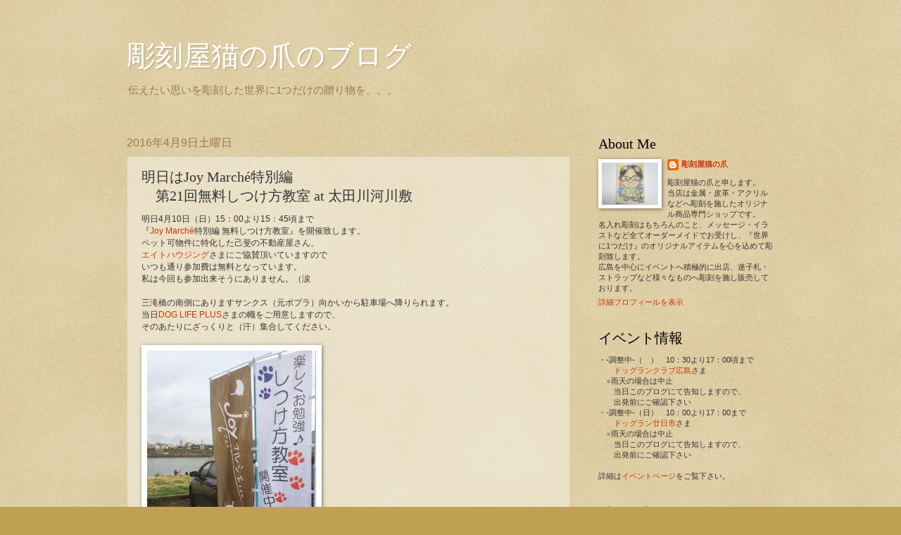

--- FILE ---
content_type: text/html; charset=UTF-8
request_url: http://blog.c-box.org/2016/04/joy-marche-21-at.html
body_size: 16786
content:
<!DOCTYPE html>
<html class='v2' dir='ltr' lang='ja'>
<head>
<link href='https://www.blogger.com/static/v1/widgets/335934321-css_bundle_v2.css' rel='stylesheet' type='text/css'/>
<meta content='width=1100' name='viewport'/>
<meta content='text/html; charset=UTF-8' http-equiv='Content-Type'/>
<meta content='blogger' name='generator'/>
<link href='http://blog.c-box.org/favicon.ico' rel='icon' type='image/x-icon'/>
<link href='http://blog.c-box.org/2016/04/joy-marche-21-at.html' rel='canonical'/>
<link rel="alternate" type="application/atom+xml" title="彫刻屋猫の爪のブログ - Atom" href="http://blog.c-box.org/feeds/posts/default" />
<link rel="alternate" type="application/rss+xml" title="彫刻屋猫の爪のブログ - RSS" href="http://blog.c-box.org/feeds/posts/default?alt=rss" />
<link rel="service.post" type="application/atom+xml" title="彫刻屋猫の爪のブログ - Atom" href="https://www.blogger.com/feeds/3425601883044162496/posts/default" />

<link rel="alternate" type="application/atom+xml" title="彫刻屋猫の爪のブログ - Atom" href="http://blog.c-box.org/feeds/8740957475717655616/comments/default" />
<!--Can't find substitution for tag [blog.ieCssRetrofitLinks]-->
<link href='https://blogger.googleusercontent.com/img/b/R29vZ2xl/AVvXsEilCaTPJ8qikiDZQqcFqJNKw2VL8sQ-PVGkwK7EXo5zECLL5N5e8YRgtMwQ9IthxqoD5qyYRz80GcHfCbfBPM6O8b_NpgFnAPqg1jr9dqbtKvFWLeYB3FSFHVVEypaQX2KsW7xSZgCtLBA/s320/blogger-image--1854497922.jpg' rel='image_src'/>
<meta content='http://blog.c-box.org/2016/04/joy-marche-21-at.html' property='og:url'/>
<meta content='明日はJoy Marché特別編&lt;br&gt; 　第21回無料しつけ方教室 at 太田川河川敷 ' property='og:title'/>
<meta content='明日4月10日（日）15：00より15：45頃まで  『 Joy Marché 特別編 無料しつけ方教室』を開催致します。  ペット可物件に特化した己斐の不動産屋さん、  エイトハウジング さまにご協賛頂いていますので  いつも通り参加費は無料となっています。  私は今回も参加出...' property='og:description'/>
<meta content='https://blogger.googleusercontent.com/img/b/R29vZ2xl/AVvXsEilCaTPJ8qikiDZQqcFqJNKw2VL8sQ-PVGkwK7EXo5zECLL5N5e8YRgtMwQ9IthxqoD5qyYRz80GcHfCbfBPM6O8b_NpgFnAPqg1jr9dqbtKvFWLeYB3FSFHVVEypaQX2KsW7xSZgCtLBA/w1200-h630-p-k-no-nu/blogger-image--1854497922.jpg' property='og:image'/>
<title>彫刻屋猫の爪のブログ: 明日はJoy Marché特別編 &#12288;第21回無料しつけ方教室 at 太田川河川敷 </title>
<style id='page-skin-1' type='text/css'><!--
/*
-----------------------------------------------
Blogger Template Style
Name:     Watermark
Designer: Josh Peterson
URL:      www.noaesthetic.com
----------------------------------------------- */
/* Variable definitions
====================
<Variable name="keycolor" description="Main Color" type="color" default="#c0a154"/>
<Group description="Page Text" selector="body">
<Variable name="body.font" description="Font" type="font"
default="normal normal 12px Arial, Tahoma, Helvetica, FreeSans, sans-serif"/>
<Variable name="body.text.color" description="Text Color" type="color" default="#333333"/>
</Group>
<Group description="Backgrounds" selector=".main-inner">
<Variable name="body.background.color" description="Outer Background" type="color" default="#c0a154"/>
<Variable name="footer.background.color" description="Footer Background" type="color" default="transparent"/>
</Group>
<Group description="Links" selector=".main-inner">
<Variable name="link.color" description="Link Color" type="color" default="#cc3300"/>
<Variable name="link.visited.color" description="Visited Color" type="color" default="#993322"/>
<Variable name="link.hover.color" description="Hover Color" type="color" default="#ff3300"/>
</Group>
<Group description="Blog Title" selector=".header h1">
<Variable name="header.font" description="Title Font" type="font"
default="normal normal 40px Georgia, Utopia, 'Palatino Linotype', Palatino, serif"/>
<Variable name="header.text.color" description="Title Color" type="color" default="#ffffff" />
</Group>
<Group description="Blog Description" selector=".header .description">
<Variable name="description.text.color" description="Description Color" type="color"
default="#997755" />
</Group>
<Group description="Tabs Text" selector=".tabs-inner .widget li a">
<Variable name="tabs.font" description="Font" type="font"
default="normal normal 20px Georgia, Utopia, 'Palatino Linotype', Palatino, serif"/>
<Variable name="tabs.text.color" description="Text Color" type="color" default="#cc3300"/>
<Variable name="tabs.selected.text.color" description="Selected Color" type="color" default="#000000"/>
</Group>
<Group description="Tabs Background" selector=".tabs-outer .PageList">
<Variable name="tabs.background.color" description="Background Color" type="color" default="transparent"/>
<Variable name="tabs.separator.color" description="Separator Color" type="color" default="#c0a154"/>
</Group>
<Group description="Date Header" selector="h2.date-header">
<Variable name="date.font" description="Font" type="font"
default="normal normal 16px Arial, Tahoma, Helvetica, FreeSans, sans-serif"/>
<Variable name="date.text.color" description="Text Color" type="color" default="#997755"/>
</Group>
<Group description="Post" selector="h3.post-title, .comments h4">
<Variable name="post.title.font" description="Title Font" type="font"
default="normal normal 20px Georgia, Utopia, 'Palatino Linotype', Palatino, serif"/>
<Variable name="post.background.color" description="Background Color" type="color" default="transparent"/>
<Variable name="post.border.color" description="Border Color" type="color" default="#ccbb99" />
</Group>
<Group description="Post Footer" selector=".post-footer">
<Variable name="post.footer.text.color" description="Text Color" type="color" default="#997755"/>
</Group>
<Group description="Gadgets" selector="h2">
<Variable name="widget.title.font" description="Title Font" type="font"
default="normal normal 20px Georgia, Utopia, 'Palatino Linotype', Palatino, serif"/>
<Variable name="widget.title.text.color" description="Title Color" type="color" default="#000000"/>
<Variable name="widget.alternate.text.color" description="Alternate Color" type="color" default="#777777"/>
</Group>
<Group description="Footer" selector=".footer-inner">
<Variable name="footer.text.color" description="Text Color" type="color" default="#333333"/>
<Variable name="footer.widget.title.text.color" description="Gadget Title Color" type="color" default="#000000"/>
</Group>
<Group description="Footer Links" selector=".footer-inner">
<Variable name="footer.link.color" description="Link Color" type="color" default="#cc3300"/>
<Variable name="footer.link.visited.color" description="Visited Color" type="color" default="#993322"/>
<Variable name="footer.link.hover.color" description="Hover Color" type="color" default="#ff3300"/>
</Group>
<Variable name="body.background" description="Body Background" type="background"
color="#c0a154" default="$(color) url(//www.blogblog.com/1kt/watermark/body_background_birds.png) repeat scroll top left"/>
<Variable name="body.background.overlay" description="Overlay Background" type="background" color="#c0a154"
default="transparent url(//www.blogblog.com/1kt/watermark/body_overlay_birds.png) no-repeat scroll top right"/>
<Variable name="body.background.overlay.height" description="Overlay Background Height" type="length" default="121px"/>
<Variable name="tabs.background.inner" description="Tabs Background Inner" type="url" default="none"/>
<Variable name="tabs.background.outer" description="Tabs Background Outer" type="url" default="none"/>
<Variable name="tabs.border.size" description="Tabs Border Size" type="length" default="0"/>
<Variable name="tabs.shadow.spread" description="Tabs Shadow Spread" type="length" default="0"/>
<Variable name="main.padding.top" description="Main Padding Top" type="length" default="30px"/>
<Variable name="main.cap.height" description="Main Cap Height" type="length" default="0"/>
<Variable name="main.cap.image" description="Main Cap Image" type="url" default="none"/>
<Variable name="main.cap.overlay" description="Main Cap Overlay" type="url" default="none"/>
<Variable name="main.background" description="Main Background" type="background"
default="transparent none no-repeat scroll top left"/>
<Variable name="post.background.url" description="Post Background URL" type="url"
default="url(//www.blogblog.com/1kt/watermark/post_background_birds.png)"/>
<Variable name="post.border.size" description="Post Border Size" type="length" default="1px"/>
<Variable name="post.border.style" description="Post Border Style" type="string" default="dotted"/>
<Variable name="post.shadow.spread" description="Post Shadow Spread" type="length" default="0"/>
<Variable name="footer.background" description="Footer Background" type="background"
color="transparent" default="$(color) url(//www.blogblog.com/1kt/watermark/body_background_navigator.png) repeat scroll top left"/>
<Variable name="mobile.background.overlay" description="Mobile Background Overlay" type="string"
default="transparent none repeat scroll top left"/>
<Variable name="startSide" description="Side where text starts in blog language" type="automatic" default="left"/>
<Variable name="endSide" description="Side where text ends in blog language" type="automatic" default="right"/>
*/
/* Use this with templates/1ktemplate-*.html */
/* Content
----------------------------------------------- */
body, .body-fauxcolumn-outer {
font: normal normal 12px Arial, Tahoma, Helvetica, FreeSans, sans-serif;
color: #333333;
background: #c0a154 url(//www.blogblog.com/1kt/watermark/body_background_birds.png) repeat scroll top left;
}
html body .content-outer {
min-width: 0;
max-width: 100%;
width: 100%;
}
.content-outer {
font-size: 92%;
}
a:link {
text-decoration:none;
color: #cc3300;
}
a:visited {
text-decoration:none;
color: #993322;
}
a:hover {
text-decoration:underline;
color: #ff3300;
}
.body-fauxcolumns .cap-top {
margin-top: 30px;
background: transparent none no-repeat scroll center center;
height: 121px;
}
.content-inner {
padding: 0;
}
/* Header
----------------------------------------------- */
.header-inner .Header .titlewrapper,
.header-inner .Header .descriptionwrapper {
padding-left: 20px;
padding-right: 20px;
}
.Header h1 {
font: normal normal 40px Georgia, Utopia, 'Palatino Linotype', Palatino, serif;
color: #ffffff;
text-shadow: 2px 2px rgba(0, 0, 0, .1);
}
.Header h1 a {
color: #ffffff;
}
.Header .description {
font-size: 140%;
color: #997755;
}
/* Tabs
----------------------------------------------- */
.tabs-inner .section {
margin: 0 20px;
}
.tabs-inner .PageList, .tabs-inner .LinkList, .tabs-inner .Labels {
margin-left: -11px;
margin-right: -11px;
background-color: transparent;
border-top: 0 solid #ffffff;
border-bottom: 0 solid #ffffff;
-moz-box-shadow: 0 0 0 rgba(0, 0, 0, .3);
-webkit-box-shadow: 0 0 0 rgba(0, 0, 0, .3);
-goog-ms-box-shadow: 0 0 0 rgba(0, 0, 0, .3);
box-shadow: 0 0 0 rgba(0, 0, 0, .3);
}
.tabs-inner .PageList .widget-content,
.tabs-inner .LinkList .widget-content,
.tabs-inner .Labels .widget-content {
margin: -3px -11px;
background: transparent none  no-repeat scroll right;
}
.tabs-inner .widget ul {
padding: 2px 25px;
max-height: 34px;
background: transparent none no-repeat scroll left;
}
.tabs-inner .widget li {
border: none;
}
.tabs-inner .widget li a {
display: inline-block;
padding: .25em 1em;
font: normal normal 20px Georgia, Utopia, 'Palatino Linotype', Palatino, serif;
color: #cc3300;
border-right: 1px solid #c0a154;
}
.tabs-inner .widget li:first-child a {
border-left: 1px solid #c0a154;
}
.tabs-inner .widget li.selected a, .tabs-inner .widget li a:hover {
color: #000000;
}
/* Headings
----------------------------------------------- */
h2 {
font: normal normal 20px Georgia, Utopia, 'Palatino Linotype', Palatino, serif;
color: #000000;
margin: 0 0 .5em;
}
h2.date-header {
font: normal normal 16px Arial, Tahoma, Helvetica, FreeSans, sans-serif;
color: #997755;
}
/* Main
----------------------------------------------- */
.main-inner .column-center-inner,
.main-inner .column-left-inner,
.main-inner .column-right-inner {
padding: 0 5px;
}
.main-outer {
margin-top: 0;
background: transparent none no-repeat scroll top left;
}
.main-inner {
padding-top: 30px;
}
.main-cap-top {
position: relative;
}
.main-cap-top .cap-right {
position: absolute;
height: 0;
width: 100%;
bottom: 0;
background: transparent none repeat-x scroll bottom center;
}
.main-cap-top .cap-left {
position: absolute;
height: 245px;
width: 280px;
right: 0;
bottom: 0;
background: transparent none no-repeat scroll bottom left;
}
/* Posts
----------------------------------------------- */
.post-outer {
padding: 15px 20px;
margin: 0 0 25px;
background: transparent url(//www.blogblog.com/1kt/watermark/post_background_birds.png) repeat scroll top left;
_background-image: none;
border: dotted 1px #ccbb99;
-moz-box-shadow: 0 0 0 rgba(0, 0, 0, .1);
-webkit-box-shadow: 0 0 0 rgba(0, 0, 0, .1);
-goog-ms-box-shadow: 0 0 0 rgba(0, 0, 0, .1);
box-shadow: 0 0 0 rgba(0, 0, 0, .1);
}
h3.post-title {
font: normal normal 20px Georgia, Utopia, 'Palatino Linotype', Palatino, serif;
margin: 0;
}
.comments h4 {
font: normal normal 20px Georgia, Utopia, 'Palatino Linotype', Palatino, serif;
margin: 1em 0 0;
}
.post-body {
font-size: 105%;
line-height: 1.5;
position: relative;
}
.post-header {
margin: 0 0 1em;
color: #997755;
}
.post-footer {
margin: 10px 0 0;
padding: 10px 0 0;
color: #997755;
border-top: dashed 1px #777777;
}
#blog-pager {
font-size: 140%
}
#comments .comment-author {
padding-top: 1.5em;
border-top: dashed 1px #777777;
background-position: 0 1.5em;
}
#comments .comment-author:first-child {
padding-top: 0;
border-top: none;
}
.avatar-image-container {
margin: .2em 0 0;
}
/* Comments
----------------------------------------------- */
.comments .comments-content .icon.blog-author {
background-repeat: no-repeat;
background-image: url([data-uri]);
}
.comments .comments-content .loadmore a {
border-top: 1px solid #777777;
border-bottom: 1px solid #777777;
}
.comments .continue {
border-top: 2px solid #777777;
}
/* Widgets
----------------------------------------------- */
.widget ul, .widget #ArchiveList ul.flat {
padding: 0;
list-style: none;
}
.widget ul li, .widget #ArchiveList ul.flat li {
padding: .35em 0;
text-indent: 0;
border-top: dashed 1px #777777;
}
.widget ul li:first-child, .widget #ArchiveList ul.flat li:first-child {
border-top: none;
}
.widget .post-body ul {
list-style: disc;
}
.widget .post-body ul li {
border: none;
}
.widget .zippy {
color: #777777;
}
.post-body img, .post-body .tr-caption-container, .Profile img, .Image img,
.BlogList .item-thumbnail img {
padding: 5px;
background: #fff;
-moz-box-shadow: 1px 1px 5px rgba(0, 0, 0, .5);
-webkit-box-shadow: 1px 1px 5px rgba(0, 0, 0, .5);
-goog-ms-box-shadow: 1px 1px 5px rgba(0, 0, 0, .5);
box-shadow: 1px 1px 5px rgba(0, 0, 0, .5);
}
.post-body img, .post-body .tr-caption-container {
padding: 8px;
}
.post-body .tr-caption-container {
color: #333333;
}
.post-body .tr-caption-container img {
padding: 0;
background: transparent;
border: none;
-moz-box-shadow: 0 0 0 rgba(0, 0, 0, .1);
-webkit-box-shadow: 0 0 0 rgba(0, 0, 0, .1);
-goog-ms-box-shadow: 0 0 0 rgba(0, 0, 0, .1);
box-shadow: 0 0 0 rgba(0, 0, 0, .1);
}
/* Footer
----------------------------------------------- */
.footer-outer {
color:#ccbb99;
background: transparent url(//www.blogblog.com/1kt/watermark/body_background_navigator.png) repeat scroll top left;
}
.footer-outer a {
color: #ff7755;
}
.footer-outer a:visited {
color: #dd5533;
}
.footer-outer a:hover {
color: #ff9977;
}
.footer-outer .widget h2 {
color: #eeddbb;
}
/* Mobile
----------------------------------------------- */
body.mobile  {
background-size: 100% auto;
}
.mobile .body-fauxcolumn-outer {
background: transparent none repeat scroll top left;
}
html .mobile .mobile-date-outer {
border-bottom: none;
background: transparent url(//www.blogblog.com/1kt/watermark/post_background_birds.png) repeat scroll top left;
_background-image: none;
margin-bottom: 10px;
}
.mobile .main-cap-top {
z-index: -1;
}
.mobile .content-outer {
font-size: 100%;
}
.mobile .post-outer {
padding: 10px;
}
.mobile .main-cap-top .cap-left {
background: transparent none no-repeat scroll bottom left;
}
.mobile .body-fauxcolumns .cap-top {
margin: 0;
}
.mobile-link-button {
background: transparent url(//www.blogblog.com/1kt/watermark/post_background_birds.png) repeat scroll top left;
}
.mobile-link-button a:link, .mobile-link-button a:visited {
color: #cc3300;
}
.mobile-index-date .date-header {
color: #997755;
}
.mobile-index-contents {
color: #333333;
}
.mobile .tabs-inner .section {
margin: 0;
}
.mobile .tabs-inner .PageList {
margin-left: 0;
margin-right: 0;
}
.mobile .tabs-inner .PageList .widget-content {
margin: 0;
color: #000000;
background: transparent url(//www.blogblog.com/1kt/watermark/post_background_birds.png) repeat scroll top left;
}
.mobile .tabs-inner .PageList .widget-content .pagelist-arrow {
border-left: 1px solid #c0a154;
}
.kakomi {
border:#CCCCCC solid 1px;
background:#faf0e6;
font-size:12px;
padding: 10px;
}
.Header h1 a:hover {
color: #8b4513;
}
.gadgetbg{background:#fdf5e6;}.kakomi {
border:#CCCCCC solid 1px;
background:#faf0e6;
font-size:12px;
padding: 10px;
}
.Header h1 a:hover {
color: #8b4513;
}
.gadgetbg{background:#fdf5e6;}
.kakomi {
border:#CCCCCC solid 1px;
background:#faf0e6;
font-size:12px;
padding: 10px;
}
.Header h1 a:hover {
color: #8b4513;
}
.gadgetbg{background:#fdf5e6;}
--></style>
<style id='template-skin-1' type='text/css'><!--
body {
min-width: 960px;
}
.content-outer, .content-fauxcolumn-outer, .region-inner {
min-width: 960px;
max-width: 960px;
_width: 960px;
}
.main-inner .columns {
padding-left: 0;
padding-right: 290px;
}
.main-inner .fauxcolumn-center-outer {
left: 0;
right: 290px;
/* IE6 does not respect left and right together */
_width: expression(this.parentNode.offsetWidth -
parseInt("0") -
parseInt("290px") + 'px');
}
.main-inner .fauxcolumn-left-outer {
width: 0;
}
.main-inner .fauxcolumn-right-outer {
width: 290px;
}
.main-inner .column-left-outer {
width: 0;
right: 100%;
margin-left: -0;
}
.main-inner .column-right-outer {
width: 290px;
margin-right: -290px;
}
#layout {
min-width: 0;
}
#layout .content-outer {
min-width: 0;
width: 800px;
}
#layout .region-inner {
min-width: 0;
width: auto;
}
body#layout div.add_widget {
padding: 8px;
}
body#layout div.add_widget a {
margin-left: 32px;
}
--></style>
<script type='text/javascript'>
        (function(i,s,o,g,r,a,m){i['GoogleAnalyticsObject']=r;i[r]=i[r]||function(){
        (i[r].q=i[r].q||[]).push(arguments)},i[r].l=1*new Date();a=s.createElement(o),
        m=s.getElementsByTagName(o)[0];a.async=1;a.src=g;m.parentNode.insertBefore(a,m)
        })(window,document,'script','https://www.google-analytics.com/analytics.js','ga');
        ga('create', 'UA-43981000-2', 'auto', 'blogger');
        ga('blogger.send', 'pageview');
      </script>
<link href='https://www.blogger.com/dyn-css/authorization.css?targetBlogID=3425601883044162496&amp;zx=874a44dd-7841-4c40-a7fd-4150c6022150' media='none' onload='if(media!=&#39;all&#39;)media=&#39;all&#39;' rel='stylesheet'/><noscript><link href='https://www.blogger.com/dyn-css/authorization.css?targetBlogID=3425601883044162496&amp;zx=874a44dd-7841-4c40-a7fd-4150c6022150' rel='stylesheet'/></noscript>
<meta name='google-adsense-platform-account' content='ca-host-pub-1556223355139109'/>
<meta name='google-adsense-platform-domain' content='blogspot.com'/>

</head>
<body class='loading'>
<div class='navbar no-items section' id='navbar' name='Navbar'>
</div>
<div class='body-fauxcolumns'>
<div class='fauxcolumn-outer body-fauxcolumn-outer'>
<div class='cap-top'>
<div class='cap-left'></div>
<div class='cap-right'></div>
</div>
<div class='fauxborder-left'>
<div class='fauxborder-right'></div>
<div class='fauxcolumn-inner'>
</div>
</div>
<div class='cap-bottom'>
<div class='cap-left'></div>
<div class='cap-right'></div>
</div>
</div>
</div>
<div class='content'>
<div class='content-fauxcolumns'>
<div class='fauxcolumn-outer content-fauxcolumn-outer'>
<div class='cap-top'>
<div class='cap-left'></div>
<div class='cap-right'></div>
</div>
<div class='fauxborder-left'>
<div class='fauxborder-right'></div>
<div class='fauxcolumn-inner'>
</div>
</div>
<div class='cap-bottom'>
<div class='cap-left'></div>
<div class='cap-right'></div>
</div>
</div>
</div>
<div class='content-outer'>
<div class='content-cap-top cap-top'>
<div class='cap-left'></div>
<div class='cap-right'></div>
</div>
<div class='fauxborder-left content-fauxborder-left'>
<div class='fauxborder-right content-fauxborder-right'></div>
<div class='content-inner'>
<header>
<div class='header-outer'>
<div class='header-cap-top cap-top'>
<div class='cap-left'></div>
<div class='cap-right'></div>
</div>
<div class='fauxborder-left header-fauxborder-left'>
<div class='fauxborder-right header-fauxborder-right'></div>
<div class='region-inner header-inner'>
<div class='header section' id='header' name='ヘッダー'><div class='widget Header' data-version='1' id='Header1'>
<div id='header-inner'>
<div class='titlewrapper'>
<h1 class='title'>
<a href='http://blog.c-box.org/'>彫刻屋猫の爪のブログ</a>
</h1>
</div>
<div class='descriptionwrapper'>
<p class='description'><span>伝えたい思いを彫刻した世界に1つだけの贈り物を&#12290;&#12290;&#12290;</span></p>
</div>
</div>
</div></div>
</div>
</div>
<div class='header-cap-bottom cap-bottom'>
<div class='cap-left'></div>
<div class='cap-right'></div>
</div>
</div>
</header>
<div class='tabs-outer'>
<div class='tabs-cap-top cap-top'>
<div class='cap-left'></div>
<div class='cap-right'></div>
</div>
<div class='fauxborder-left tabs-fauxborder-left'>
<div class='fauxborder-right tabs-fauxborder-right'></div>
<div class='region-inner tabs-inner'>
<div class='tabs no-items section' id='crosscol' name='Cross-Column'></div>
<div class='tabs no-items section' id='crosscol-overflow' name='Cross-Column 2'></div>
</div>
</div>
<div class='tabs-cap-bottom cap-bottom'>
<div class='cap-left'></div>
<div class='cap-right'></div>
</div>
</div>
<div class='main-outer'>
<div class='main-cap-top cap-top'>
<div class='cap-left'></div>
<div class='cap-right'></div>
</div>
<div class='fauxborder-left main-fauxborder-left'>
<div class='fauxborder-right main-fauxborder-right'></div>
<div class='region-inner main-inner'>
<div class='columns fauxcolumns'>
<div class='fauxcolumn-outer fauxcolumn-center-outer'>
<div class='cap-top'>
<div class='cap-left'></div>
<div class='cap-right'></div>
</div>
<div class='fauxborder-left'>
<div class='fauxborder-right'></div>
<div class='fauxcolumn-inner'>
</div>
</div>
<div class='cap-bottom'>
<div class='cap-left'></div>
<div class='cap-right'></div>
</div>
</div>
<div class='fauxcolumn-outer fauxcolumn-left-outer'>
<div class='cap-top'>
<div class='cap-left'></div>
<div class='cap-right'></div>
</div>
<div class='fauxborder-left'>
<div class='fauxborder-right'></div>
<div class='fauxcolumn-inner'>
</div>
</div>
<div class='cap-bottom'>
<div class='cap-left'></div>
<div class='cap-right'></div>
</div>
</div>
<div class='fauxcolumn-outer fauxcolumn-right-outer'>
<div class='cap-top'>
<div class='cap-left'></div>
<div class='cap-right'></div>
</div>
<div class='fauxborder-left'>
<div class='fauxborder-right'></div>
<div class='fauxcolumn-inner'>
</div>
</div>
<div class='cap-bottom'>
<div class='cap-left'></div>
<div class='cap-right'></div>
</div>
</div>
<!-- corrects IE6 width calculation -->
<div class='columns-inner'>
<div class='column-center-outer'>
<div class='column-center-inner'>
<div class='main section' id='main' name='メイン'><div class='widget Blog' data-version='1' id='Blog1'>
<div class='blog-posts hfeed'>

          <div class="date-outer">
        
<h2 class='date-header'><span>2016年4月9日土曜日</span></h2>

          <div class="date-posts">
        
<div class='post-outer'>
<div class='post hentry' itemscope='itemscope' itemtype='http://schema.org/BlogPosting'>
<a name='8740957475717655616'></a>
<h3 class='post-title entry-title' itemprop='name'>
明日はJoy Marché特別編<br> &#12288;第21回無料しつけ方教室 at 太田川河川敷 
</h3>
<div class='post-header'>
<div class='post-header-line-1'></div>
</div>
<div class='post-body entry-content' id='post-body-8740957475717655616' itemprop='articleBody'>
明日4月10日&#65288;日&#65289;15&#65306;00より15&#65306;45頃まで<br />
&#12302;<a href="http://joy-marche.blogspot.jp/" target="_blank">Joy Marché</a>特別編 無料しつけ方教室&#12303;を開催致します&#12290;<br />
ペット可物件に特化した己斐の不動産屋さん&#12289;<br />
<a href="http://ameblo.jp/eight-housing/" target="_blank">エイトハウジング</a>さまにご協賛頂いていますので<br />
いつも通り参加費は無料となっています&#12290;<br />
私は今回も参加出来そうにありません&#12290;&#65288;涙<br />
<br />
三滝橋の南側にありますサンクス&#65288;元ポプラ&#65289;向かいから駐車場へ降りられます&#12290;<br />
当日<a href="http://www.dog-life-plus.com/" target="_blank" title="&#12300;DOG LIFE PLUS&#12301;">DOG LIFE PLUS</a>さまの幟をご用意しますので&#12289;<br />
そのあたりにざっくりと&#65288;汗&#65289;集合してください&#12290;<br />
<br />
<table cellpadding="0" cellspacing="0" class="tr-caption-container" style="margin-left: 0px; margin-right: auto; text-align: left;"><tbody>
<tr><td style="text-align: center;"><img border="0" height="320" src="https://blogger.googleusercontent.com/img/b/R29vZ2xl/AVvXsEilCaTPJ8qikiDZQqcFqJNKw2VL8sQ-PVGkwK7EXo5zECLL5N5e8YRgtMwQ9IthxqoD5qyYRz80GcHfCbfBPM6O8b_NpgFnAPqg1jr9dqbtKvFWLeYB3FSFHVVEypaQX2KsW7xSZgCtLBA/s320/blogger-image--1854497922.jpg" width="240" /></td></tr>
<tr><td class="tr-caption" style="text-align: center;">私不参加のため<a href="http://joy-marche.blogspot.jp/" target="_blank">Joy Marché</a>の幟はございません<br />
U先生&#8230;幟持って来るんだろうか&#8230;</td></tr>
</tbody></table><br />
大型犬&#12539;小型犬等問わず限定7頭となります&#12290;<br />
今回は満員御礼のようですね&#12290;<br />
皆さまありがとうございます&#12290;<br />
<br />
ご予約&#12539;お問合せ&#65306;<a href="http://www.dog-life-plus.com/" target="_blank" title="&#12300;DOG LIFE PLUS&#12301;">DOG LIFE PLUS</a>上野先生<br />
&#12288;&#12288;&#12288;&#12288;<a href="mailto:soudan@dog-life-plus.com">soudan@dog-life-plus.com</a><br />
&#12288;&#12288;&#12288;&#12288;<a href="tel:09076145978">090-7614-5978</a><br />
<br />
見学などは自由になりますので&#12289;<br />
お時間があいましたら是非遊びに来て下さい&#12290;<br />
<br />
なお雨天の場合は中止となります&#12290;<br />
開催か中止かについてはこのブログにて告知致しますので<br />
お出掛け前の確認をお願い致します&#12290;<br />
&#65288;参加者さまにはお電話かメールをさせて頂きます&#12290;<br />
<br />
持ち物&#65306;食べなれているフードやおやつ&#12289;<br />
&#12288;&#12288;&#12288;&#12288;お水&#65288;飲み水&#12539;おしっこした際に流すための水&#65289;&#12289;<br />
&#12288;&#12288;&#12288;&#12288;リード&#65288;収縮リードは不可&#65289;&#12289;おもちゃ&#12289;マナー袋<br />
<br />
<br />
<div style="text-align: left;"><a href="http://www.hiroshima-blog.com/wj.php?cd=05ng" target="_blank" utn="utn"><img alt="広島ブログ" src="http://www.hiroshima-blog.com/area/banner001.jpg" style="border: 0; height: 30px; width: 150px;" /></a></div>
<div style='clear: both;'></div>
</div>
<div class='post-footer'>
<div class='post-footer-line post-footer-line-1'><span class='post-author vcard'>
投稿者
<span class='fn'>
<a href='https://www.blogger.com/profile/13468332128153807627' itemprop='author' rel='author' title='author profile'>
彫刻屋猫の爪
</a>
</span>
</span>
<span class='post-timestamp'>
時刻:
<a class='timestamp-link' href='http://blog.c-box.org/2016/04/joy-marche-21-at.html' itemprop='url' rel='bookmark' title='permanent link'><abbr class='published' itemprop='datePublished' title='2016-04-09T21:05:00+09:00'>21:05</abbr></a>
</span>
<span class='post-comment-link'>
</span>
<span class='post-icons'>
<span class='item-control blog-admin pid-1231317848'>
<a href='https://www.blogger.com/post-edit.g?blogID=3425601883044162496&postID=8740957475717655616&from=pencil' title='投稿を編集'>
<img alt='' class='icon-action' height='18' src='https://resources.blogblog.com/img/icon18_edit_allbkg.gif' width='18'/>
</a>
</span>
</span>
<div class='post-share-buttons goog-inline-block'>
<a class='goog-inline-block share-button sb-email' href='https://www.blogger.com/share-post.g?blogID=3425601883044162496&postID=8740957475717655616&target=email' target='_blank' title='メールで送信'><span class='share-button-link-text'>メールで送信</span></a><a class='goog-inline-block share-button sb-blog' href='https://www.blogger.com/share-post.g?blogID=3425601883044162496&postID=8740957475717655616&target=blog' onclick='window.open(this.href, "_blank", "height=270,width=475"); return false;' target='_blank' title='BlogThis!'><span class='share-button-link-text'>BlogThis!</span></a><a class='goog-inline-block share-button sb-twitter' href='https://www.blogger.com/share-post.g?blogID=3425601883044162496&postID=8740957475717655616&target=twitter' target='_blank' title='X で共有'><span class='share-button-link-text'>X で共有</span></a><a class='goog-inline-block share-button sb-facebook' href='https://www.blogger.com/share-post.g?blogID=3425601883044162496&postID=8740957475717655616&target=facebook' onclick='window.open(this.href, "_blank", "height=430,width=640"); return false;' target='_blank' title='Facebook で共有する'><span class='share-button-link-text'>Facebook で共有する</span></a><a class='goog-inline-block share-button sb-pinterest' href='https://www.blogger.com/share-post.g?blogID=3425601883044162496&postID=8740957475717655616&target=pinterest' target='_blank' title='Pinterest に共有'><span class='share-button-link-text'>Pinterest に共有</span></a>
</div>
</div>
<div class='post-footer-line post-footer-line-2'><span class='post-labels'>
ラベル:
<a href='http://blog.c-box.org/search/label/JoyMarch%C3%A9' rel='tag'>JoyMarché</a>
</span>
</div>
<div class='post-footer-line post-footer-line-3'><span class='post-location'>
</span>
</div>
</div>
</div>
<div class='comments' id='comments'>
<a name='comments'></a>
<h4>0 件のコメント:</h4>
<div id='Blog1_comments-block-wrapper'>
<dl class='avatar-comment-indent' id='comments-block'>
</dl>
</div>
<p class='comment-footer'>
<div class='comment-form'>
<a name='comment-form'></a>
<h4 id='comment-post-message'>コメントを投稿</h4>
<p>
</p>
<a href='https://www.blogger.com/comment/frame/3425601883044162496?po=8740957475717655616&hl=ja&saa=85391&origin=http://blog.c-box.org' id='comment-editor-src'></a>
<iframe allowtransparency='true' class='blogger-iframe-colorize blogger-comment-from-post' frameborder='0' height='410px' id='comment-editor' name='comment-editor' src='' width='100%'></iframe>
<script src='https://www.blogger.com/static/v1/jsbin/2830521187-comment_from_post_iframe.js' type='text/javascript'></script>
<script type='text/javascript'>
      BLOG_CMT_createIframe('https://www.blogger.com/rpc_relay.html');
    </script>
</div>
</p>
</div>
</div>

        </div></div>
      
</div>
<div class='blog-pager' id='blog-pager'>
<span id='blog-pager-newer-link'>
<a class='blog-pager-newer-link' href='http://blog.c-box.org/2016/04/blog-post_10.html' id='Blog1_blog-pager-newer-link' title='次の投稿'>次の投稿</a>
</span>
<span id='blog-pager-older-link'>
<a class='blog-pager-older-link' href='http://blog.c-box.org/2016/04/blog-post_8.html' id='Blog1_blog-pager-older-link' title='前の投稿'>前の投稿</a>
</span>
<a class='home-link' href='http://blog.c-box.org/'>ホーム</a>
</div>
<div class='clear'></div>
<div class='post-feeds'>
<div class='feed-links'>
登録:
<a class='feed-link' href='http://blog.c-box.org/feeds/8740957475717655616/comments/default' target='_blank' type='application/atom+xml'>コメントの投稿 (Atom)</a>
</div>
</div>
</div></div>
</div>
</div>
<div class='column-left-outer'>
<div class='column-left-inner'>
<aside>
</aside>
</div>
</div>
<div class='column-right-outer'>
<div class='column-right-inner'>
<aside>
<div class='sidebar section' id='sidebar-right-1'><div class='widget Profile' data-version='1' id='Profile1'>
<h2>About Me</h2>
<div class='widget-content'>
<a href='https://www.blogger.com/profile/13468332128153807627'><img alt='自分の写真' class='profile-img' height='60' src='//blogger.googleusercontent.com/img/b/R29vZ2xl/AVvXsEg5C80ouoebgQbNORd_CJklD2xRrxkHnEvI74LN5EZKSjFpdjJ6uIAV6W4hp-5N0W3p4d4Ig3ycmXN7IBoLNF_ig8LBB_CS9YvIoavbeFAVqEfWwjRFD8qBI-2TnMkVeA/s220/nbc_05.jpg' width='80'/></a>
<dl class='profile-datablock'>
<dt class='profile-data'>
<a class='profile-name-link g-profile' href='https://www.blogger.com/profile/13468332128153807627' rel='author' style='background-image: url(//www.blogger.com/img/logo-16.png);'>
彫刻屋猫の爪
</a>
</dt>
<dd class='profile-textblock'>彫刻屋猫の爪と申します&#12290;<br> 
当店は金属&#12539;皮革&#12539;アクリルなどへ彫刻を施したオリジナル商品専門ショップです&#12290;<br>
名入れ彫刻はもちろんのこと&#12289;メッセージ&#12539;イラストなど全てオーダーメイドでお受けし&#12289;&#12302;世界に1つだけ&#12303;のオリジナルアイテムを心を込めて彫刻致します&#12290;<br>
広島を中心にイベントへ積極的に出店&#12289;迷子札&#12539;ストラップなど様々なものへ彫刻を施し販売しております&#12290;</dd>
</dl>
<a class='profile-link' href='https://www.blogger.com/profile/13468332128153807627' rel='author'>詳細プロフィールを表示</a>
<div class='clear'></div>
</div>
</div><div class='widget HTML' data-version='1' id='HTML1'>
<h2 class='title'>イベント情報</h2>
<div class='widget-content'>
&#12539;-調整中-&#65288;&#12288;&#65289;&#12288;10&#65306;30より17&#65306;00頃まで<br />&#12288;&#12288;<a href="https://www.dogrun-club-hiroshima.com/" target="_blank">ドッグランクラブ広島</a>さま<br />&#12288;&#8251;雨天の場合は中止<br />&#12288;&#12288;当日このブログにて告知しますので&#12289;<br />&#12288;&#12288;出発前にご確認下さい<br />
&#12539;-調整中-&#65288;日&#65289;&#12288;10&#65306;00より17&#65306;00まで<br />&#12288;&#12288;<a href="http://blog.goo.ne.jp/dogrunhatsukaichi" target="_blank">ドッグラン廿日市</a>さま<br />&#12288;&#8251;雨天の場合は中止<br />&#12288;&#12288;当日このブログにて告知しますので&#12289;<br />&#12288;&#12288;出発前にご確認下さい<br />

<br />詳細は<a href="http://www.c-box.org/ec-cube2/user_data/event.php" target="_blank">イベントページ</a>をご覧下さい&#12290;<br />
</div>
<div class='clear'></div>
</div><div class='widget Text' data-version='1' id='Text3'>
<h2 class='title'>イベントについて</h2>
<div class='widget-content'>
<b>&#12539;<a href="http://blog.c-box.org/2017/10/blog-post_25.html" target="_blank" title="イベント時ご依頼手順">イベント時ご依頼手順</a></b><br /><br /><b>&#12539;イベント限定アルミタグ</b><br />&#12288;<a href="http://blog.c-box.org/2013/09/1.html" target="_blank" title="イベント限定アルミタグその1&#65288;肉球型&#65289;">その1&#65288;肉球型&#65289;</a><br />&#12288;<a href="http://blog.c-box.org/2013/09/2.html" target="_blank" title="イベント限定アルミタグその2&#65288;骨型&#12539;家型&#12539;雲型&#65289;">その2&#65288;骨型&#12539;家型&#12539;雲型&#65289;</a><br />&#12288;<a href="http://blog.c-box.org/2014/01/3.html" target="_blank" title="イベント限定アルミタグその3&#65288;ハート型&#12539;星型&#12539;G.I.タグ型&#65289;">その3&#65288;ハート型&#12539;星型&#12539;G.I.タグ型&#65289;</a><br />&#12288;<a href="http://blog.c-box.org/2013/09/4.html" target="_blank" title="イベント限定アルミタグその4&#65288;Tシャツ型&#12539;サークル型&#12539;ピック型&#12539;たる型&#12539;クローバー型&#65289;">その4&#65288;Tシャツ型&#12539;サークル型&#12539;ピック型&#12539;</a><br />&#12288;<a href="http://blog.c-box.org/2013/09/4.html" target="_blank" title="イベント限定アルミタグその4&#65288;Tシャツ型&#12539;サークル型&#12539;ピック型&#12539;たる型&#12539;クローバー型&#65289;">たる型&#12539;クローバー型&#65289;</a><br /><b>&#12539;<a href="http://blog.c-box.org/2012/12/blog-post_29.html" target="_blank">イベント限定メタルタグ</a></b><br /><b>&#12539;<a href="http://blog.c-box.org/2012/09/blog-post_24.html" target="_blank">イベント限定革タグ</a></b><br /><b>&#12539;<a href="http://blog.c-box.org/2013/06/blog-post_25.html" target="_blank">イベント限定プレートストラップ</a></b><br /><b><br /></b><div><b>&#12539;<a href="http://blog.c-box.org/2016/12/zippo.html" target="_blank">ZIPPOへの彫刻</a></b><br /><br /><b>&#12539;<a href="http://blog.c-box.org/2017/04/blog-post_2.html" target="_blank">素材持込みについて</a></b><br /><b>&#12539;<a href="http://blog.c-box.org/2017/02/blog-post_6.html" target="_blank">革への彫刻について</a></b><br /><br /><b>&#12539;<a href="http://blog.c-box.org/2012/10/blog-post_31.html" target="_blank">画像彫刻について</a></b><br />&#12288;<a href="http://blog.c-box.org/2017/06/blog-post_30.html" target="_blank">猫</a><br />&#12288;<a href="http://blog.c-box.org/2018/01/blog-post_31.html" target="_blank">犬</a><br />&#12288;<a href="http://blog.c-box.org/2014/09/blog-post_9.html" target="_blank">アリス</a><br />&#12288;<a href="http://blog.c-box.org/2012/10/blog-post_1906.html" target="_blank">星座のシンボルマーク</a><br />&#12288;<a href="http://blog.c-box.org/2012/10/blog-post_3001.html" target="_blank">守護梵字</a><br />&#12288;<a href="http://blog.c-box.org/2016/06/blog-post_6.html" target="_blank">ナンバープレート&#65288;車&#12539;バイク&#65289;</a><div><br /></div><div><b>&#12539;<a dir="ltr" href="http://blog.c-box.org/search/label/%E5%BD%AB%E5%88%BB" target="_blank">過去にご依頼頂いたもの</a></b><br /><br /><b><a href="http://blog.c-box.org/2017/09/blog-post_28.html" target="_blank">イベント出張について</a></b></div></div>
</div>
<div class='clear'></div>
</div><div class='widget Text' data-version='1' id='Text2'>
<h2 class='title'>Links</h2>
<div class='widget-content'>
<a href="http://www.hiroshima-blog.com/wj.php?cd=05ng" target="_blank" utn="">広島ブログ</a><br /><a href="http://yaplog.jp/hobbyroom/" target="_blank">ホビールームだより</a><br /><a href="http://ameblo.jp/geniusloci/" target="_blank">GENIUS LOCI</a><br /><a href="http://gaco.ocnk.net/" target="_blank">ぶぶぶ工房&#12302;雑貨gaco&#12303;</a><br /><a href="http://bububu-ko-bou.com/" target="_blank">ぶぶぶ工房&#12302;エムエムまーち&#12303;</a><br /><a href="http://gaco-world.com/" target="_blank">GACO-WORLD</a><br /><a href="http://yukonchi.blog.fc2.com/" target="_blank">ゆーこん家に来んさんせ&#9834;</a><br /><a href="http://www8.ocn.ne.jp/%7Etyletile/" target="_blank">にがおえのたなか</a><br /><a href="http://simpl-s.com/index.php" target="_blank">Simpls</a><br /><a href="http://ameblo.jp/koharubiyori-beauty/" target="_blank">アロマオイルトリートメント&#65286;ボディジュエリーサロン&#12300;小春日和&#12301;</a><br /><a href="http://www.gg-circle.com/gg-blog/hiroshima/" target="_blank">g.g.広島</a><br /><a href="http://misyodo.blog.fc2.com/" target="_blank">みずたに書道教室</a><br /><a href="http://blog.goo.ne.jp/nekotuki-silver" target="_blank">ハートのにくきゅう &#65374;美猫舎&#65374;</a><br /><a href="http://ameblo.jp/a-rest-mk" target="_blank">ミラクルハンドのブログ</a><br /><a href="http://akeda.blog.ocn.ne.jp/blog/" target="_blank">池坊&#12539;花のあけちゃんブログ</a><br /><a href="http://furifurilatelate.blog117.fc2.com/" target="_blank">山の中の手作り隠れ家&#12300;FURIFURIしっぽ&#9834;&#12301;</a><br /><a href="http://ameblo.jp/hiroshima-yamaneko/" target="_blank">ここから&#12539;&#12539;&#12539;</a><br /><a href="http://ameblo.jp/kirara-mini/" target="_blank">en</a><br /><a href="http://ameblo.jp/r-sorriso/" target="_blank">Ｒ*sorrisoのものづくりブログ</a><br /><a href="http://nagomicafe.exblog.jp/" target="_blank">マダムはせがわの和み日記</a><br /><a href="http://ululun.mo-blog.jp/onesunnyday/cat206981/" target="_blank">ある晴れた日に&#12290;</a><br /><a href="http://blogs.yahoo.co.jp/etnadna220" target="_blank">ふりまLife*おうちTime</a><br /><a href="http://www.facebook.com/morimoto.naomi" target="_blank">Crystal jewelry</a>&#65288;フェイスブック&#65289;<br /><a href="http://ameblo.jp/flower-eko/" target="_blank">ちいさなお花教室&#12288;flower&#65286;accessories HANAMIZUKI</a><br /><a href="http://ameblo.jp/k-comment/" target="_blank">Comment allez-vous?</a><br /><a href="http://yaplog.jp/sarumayu/" target="_blank">さるまゆ日記</a><br /><a href="http://miyashimariara.cocolog-nifty.com/blog/" target="_blank">あみぐる屋</a><br /><a href="http://hirotika.exblog.jp/" target="_blank">Handmade+1 in ひろチカ</a><br /><a href="http://ameblo.jp/eight-housing/" target="_blank">エイトハウジングのブログ</a><br /><a href="http://blog.goo.ne.jp/dogrunhatsukaichi" target="_blank">ドッグラン廿日市</a><br /><a href="http://kurosibasora.blog.fc2.com/" target="_blank">黒柴空のやんちゃぶり日記</a><br /><a href="http://ameblo.jp/orange-pink-room/" target="_blank">ほぐし屋ひまわり</a><br /><a href="http://rosekurose.exblog.jp/" target="_blank">ラヴィアンローズ</a><br /><a href="http://little-pine.tea-nifty.com/blog/" target="_blank">小さな松のカフェ</a><br /><a href="http://ameblo.jp/obogoma/" target="_blank">広島市安佐南区ベビーマッサージObo&#65288;オボ)マインドブロックバスター</a><br /><a href="http://rocco329.blog.fc2.com/" target="_blank">roccoのブログ</a><br /><a href="http://mamachai.blog.fc2.com/" target="_blank">ママチャイハンドメイドモール</a><br /><a href="http://www.dog-life-plus.com/" target="_blank" title="&#12300;DOG LIFE PLUS&#12301;">DOG LIFE PLUS</a><br /><a href="http://ameblo.jp/japaglish/" target="_blank" title="&#12300;japaglish&#12301;">japaglish</a><br /><a href="http://ampikatyu.cocolog-nifty.com/blog/" target="_blank" title="&#12300;もりちゃんのマイブーム生活&#12301;">もりちゃんのマイブーム生活</a><br /><br /><a href="http://www.c-box.org/ec-cube2/" target="_blank">彫刻屋猫の爪</a><br /><a href="http://joy-marche.blogspot.jp/" target="_blank">Joy Marché</a><br />
</div>
<div class='clear'></div>
</div><div class='widget Label' data-version='1' id='Label1'>
<h2>ラベル</h2>
<div class='widget-content list-label-widget-content'>
<ul>
<li>
<a dir='ltr' href='http://blog.c-box.org/search/label/%E3%82%A4%E3%83%99%E3%83%B3%E3%83%88'>イベント</a>
<span dir='ltr'>(822)</span>
</li>
<li>
<a dir='ltr' href='http://blog.c-box.org/search/label/%E3%81%9D%E3%81%AE%E4%BB%96'>その他</a>
<span dir='ltr'>(529)</span>
</li>
<li>
<a dir='ltr' href='http://blog.c-box.org/search/label/%E9%A3%9F%E3%81%B9%E7%89%A9'>食べ物</a>
<span dir='ltr'>(464)</span>
</li>
<li>
<a dir='ltr' href='http://blog.c-box.org/search/label/%E5%BD%AB%E5%88%BB'>彫刻</a>
<span dir='ltr'>(361)</span>
</li>
<li>
<a dir='ltr' href='http://blog.c-box.org/search/label/%E5%95%86%E5%93%81%E7%B4%B9%E4%BB%8B'>商品紹介</a>
<span dir='ltr'>(360)</span>
</li>
<li>
<a dir='ltr' href='http://blog.c-box.org/search/label/JoyMarch%C3%A9'>JoyMarché</a>
<span dir='ltr'>(347)</span>
</li>
<li>
<a dir='ltr' href='http://blog.c-box.org/search/label/%E3%81%AD%E3%81%93'>ねこ</a>
<span dir='ltr'>(303)</span>
</li>
<li>
<a dir='ltr' href='http://blog.c-box.org/search/label/%E7%8A%AC'>犬</a>
<span dir='ltr'>(252)</span>
</li>
<li>
<a dir='ltr' href='http://blog.c-box.org/search/label/SHOP'>SHOP</a>
<span dir='ltr'>(105)</span>
</li>
<li>
<a dir='ltr' href='http://blog.c-box.org/search/label/%E3%81%94%E6%9C%AC%E4%BA%BA%E3%81%95%E3%82%93%E7%99%BB%E5%A0%B4%E2%99%AA'>ご本人さん登場&#9834;</a>
<span dir='ltr'>(104)</span>
</li>
<li>
<a dir='ltr' href='http://blog.c-box.org/search/label/%E6%97%85'>旅</a>
<span dir='ltr'>(65)</span>
</li>
<li>
<a dir='ltr' href='http://blog.c-box.org/search/label/%E9%9D%A9'>革</a>
<span dir='ltr'>(56)</span>
</li>
<li>
<a dir='ltr' href='http://blog.c-box.org/search/label/%E9%81%8A%E3%81%B3'>遊び</a>
<span dir='ltr'>(43)</span>
</li>
<li>
<a dir='ltr' href='http://blog.c-box.org/search/label/PC'>PC</a>
<span dir='ltr'>(40)</span>
</li>
<li>
<a dir='ltr' href='http://blog.c-box.org/search/label/%E3%81%94%E3%81%82%E3%81%84%E3%81%95%E3%81%A4'>ごあいさつ</a>
<span dir='ltr'>(33)</span>
</li>
<li>
<a dir='ltr' href='http://blog.c-box.org/search/label/iPhone'>iPhone</a>
<span dir='ltr'>(25)</span>
</li>
<li>
<a dir='ltr' href='http://blog.c-box.org/search/label/%E3%83%9D%E3%82%B1%E3%83%A2%E3%83%B3GO'>ポケモンGO</a>
<span dir='ltr'>(22)</span>
</li>
<li>
<a dir='ltr' href='http://blog.c-box.org/search/label/Blogger'>Blogger</a>
<span dir='ltr'>(21)</span>
</li>
<li>
<a dir='ltr' href='http://blog.c-box.org/search/label/HP%E6%9B%B4%E6%96%B0'>HP更新</a>
<span dir='ltr'>(19)</span>
</li>
<li>
<a dir='ltr' href='http://blog.c-box.org/search/label/jojo'>jojo</a>
<span dir='ltr'>(19)</span>
</li>
<li>
<a dir='ltr' href='http://blog.c-box.org/search/label/%E3%81%BE%E3%81%A3%E3%81%9F%E3%82%8A'>まったり</a>
<span dir='ltr'>(17)</span>
</li>
<li>
<a dir='ltr' href='http://blog.c-box.org/search/label/%E3%83%A1%E3%82%AC%E3%83%8D'>メガネ</a>
<span dir='ltr'>(14)</span>
</li>
<li>
<a dir='ltr' href='http://blog.c-box.org/search/label/%E9%9A%9C%E5%AE%B3%E6%83%85%E5%A0%B1'>障害情報</a>
<span dir='ltr'>(8)</span>
</li>
<li>
<a dir='ltr' href='http://blog.c-box.org/search/label/%E3%82%A4%E3%83%99%E3%83%B3%E3%83%88%E5%87%BA%E5%BC%B5'>イベント出張</a>
<span dir='ltr'>(6)</span>
</li>
</ul>
<div class='clear'></div>
</div>
</div><div class='widget BlogArchive' data-version='1' id='BlogArchive1'>
<h2>Blog Archive</h2>
<div class='widget-content'>
<div id='ArchiveList'>
<div id='BlogArchive1_ArchiveList'>
<ul class='hierarchy'>
<li class='archivedate collapsed'>
<a class='toggle' href='javascript:void(0)'>
<span class='zippy'>

        &#9658;&#160;
      
</span>
</a>
<a class='post-count-link' href='http://blog.c-box.org/2019/'>
2019
</a>
<span class='post-count' dir='ltr'>(1)</span>
<ul class='hierarchy'>
<li class='archivedate collapsed'>
<a class='toggle' href='javascript:void(0)'>
<span class='zippy'>

        &#9658;&#160;
      
</span>
</a>
<a class='post-count-link' href='http://blog.c-box.org/2019/01/'>
1月
</a>
<span class='post-count' dir='ltr'>(1)</span>
</li>
</ul>
</li>
</ul>
<ul class='hierarchy'>
<li class='archivedate collapsed'>
<a class='toggle' href='javascript:void(0)'>
<span class='zippy'>

        &#9658;&#160;
      
</span>
</a>
<a class='post-count-link' href='http://blog.c-box.org/2018/'>
2018
</a>
<span class='post-count' dir='ltr'>(268)</span>
<ul class='hierarchy'>
<li class='archivedate collapsed'>
<a class='toggle' href='javascript:void(0)'>
<span class='zippy'>

        &#9658;&#160;
      
</span>
</a>
<a class='post-count-link' href='http://blog.c-box.org/2018/12/'>
12月
</a>
<span class='post-count' dir='ltr'>(2)</span>
</li>
</ul>
<ul class='hierarchy'>
<li class='archivedate collapsed'>
<a class='toggle' href='javascript:void(0)'>
<span class='zippy'>

        &#9658;&#160;
      
</span>
</a>
<a class='post-count-link' href='http://blog.c-box.org/2018/11/'>
11月
</a>
<span class='post-count' dir='ltr'>(12)</span>
</li>
</ul>
<ul class='hierarchy'>
<li class='archivedate collapsed'>
<a class='toggle' href='javascript:void(0)'>
<span class='zippy'>

        &#9658;&#160;
      
</span>
</a>
<a class='post-count-link' href='http://blog.c-box.org/2018/10/'>
10月
</a>
<span class='post-count' dir='ltr'>(23)</span>
</li>
</ul>
<ul class='hierarchy'>
<li class='archivedate collapsed'>
<a class='toggle' href='javascript:void(0)'>
<span class='zippy'>

        &#9658;&#160;
      
</span>
</a>
<a class='post-count-link' href='http://blog.c-box.org/2018/09/'>
9月
</a>
<span class='post-count' dir='ltr'>(24)</span>
</li>
</ul>
<ul class='hierarchy'>
<li class='archivedate collapsed'>
<a class='toggle' href='javascript:void(0)'>
<span class='zippy'>

        &#9658;&#160;
      
</span>
</a>
<a class='post-count-link' href='http://blog.c-box.org/2018/08/'>
8月
</a>
<span class='post-count' dir='ltr'>(22)</span>
</li>
</ul>
<ul class='hierarchy'>
<li class='archivedate collapsed'>
<a class='toggle' href='javascript:void(0)'>
<span class='zippy'>

        &#9658;&#160;
      
</span>
</a>
<a class='post-count-link' href='http://blog.c-box.org/2018/07/'>
7月
</a>
<span class='post-count' dir='ltr'>(25)</span>
</li>
</ul>
<ul class='hierarchy'>
<li class='archivedate collapsed'>
<a class='toggle' href='javascript:void(0)'>
<span class='zippy'>

        &#9658;&#160;
      
</span>
</a>
<a class='post-count-link' href='http://blog.c-box.org/2018/06/'>
6月
</a>
<span class='post-count' dir='ltr'>(22)</span>
</li>
</ul>
<ul class='hierarchy'>
<li class='archivedate collapsed'>
<a class='toggle' href='javascript:void(0)'>
<span class='zippy'>

        &#9658;&#160;
      
</span>
</a>
<a class='post-count-link' href='http://blog.c-box.org/2018/05/'>
5月
</a>
<span class='post-count' dir='ltr'>(25)</span>
</li>
</ul>
<ul class='hierarchy'>
<li class='archivedate collapsed'>
<a class='toggle' href='javascript:void(0)'>
<span class='zippy'>

        &#9658;&#160;
      
</span>
</a>
<a class='post-count-link' href='http://blog.c-box.org/2018/04/'>
4月
</a>
<span class='post-count' dir='ltr'>(27)</span>
</li>
</ul>
<ul class='hierarchy'>
<li class='archivedate collapsed'>
<a class='toggle' href='javascript:void(0)'>
<span class='zippy'>

        &#9658;&#160;
      
</span>
</a>
<a class='post-count-link' href='http://blog.c-box.org/2018/03/'>
3月
</a>
<span class='post-count' dir='ltr'>(30)</span>
</li>
</ul>
<ul class='hierarchy'>
<li class='archivedate collapsed'>
<a class='toggle' href='javascript:void(0)'>
<span class='zippy'>

        &#9658;&#160;
      
</span>
</a>
<a class='post-count-link' href='http://blog.c-box.org/2018/02/'>
2月
</a>
<span class='post-count' dir='ltr'>(26)</span>
</li>
</ul>
<ul class='hierarchy'>
<li class='archivedate collapsed'>
<a class='toggle' href='javascript:void(0)'>
<span class='zippy'>

        &#9658;&#160;
      
</span>
</a>
<a class='post-count-link' href='http://blog.c-box.org/2018/01/'>
1月
</a>
<span class='post-count' dir='ltr'>(30)</span>
</li>
</ul>
</li>
</ul>
<ul class='hierarchy'>
<li class='archivedate collapsed'>
<a class='toggle' href='javascript:void(0)'>
<span class='zippy'>

        &#9658;&#160;
      
</span>
</a>
<a class='post-count-link' href='http://blog.c-box.org/2017/'>
2017
</a>
<span class='post-count' dir='ltr'>(380)</span>
<ul class='hierarchy'>
<li class='archivedate collapsed'>
<a class='toggle' href='javascript:void(0)'>
<span class='zippy'>

        &#9658;&#160;
      
</span>
</a>
<a class='post-count-link' href='http://blog.c-box.org/2017/12/'>
12月
</a>
<span class='post-count' dir='ltr'>(28)</span>
</li>
</ul>
<ul class='hierarchy'>
<li class='archivedate collapsed'>
<a class='toggle' href='javascript:void(0)'>
<span class='zippy'>

        &#9658;&#160;
      
</span>
</a>
<a class='post-count-link' href='http://blog.c-box.org/2017/11/'>
11月
</a>
<span class='post-count' dir='ltr'>(30)</span>
</li>
</ul>
<ul class='hierarchy'>
<li class='archivedate collapsed'>
<a class='toggle' href='javascript:void(0)'>
<span class='zippy'>

        &#9658;&#160;
      
</span>
</a>
<a class='post-count-link' href='http://blog.c-box.org/2017/10/'>
10月
</a>
<span class='post-count' dir='ltr'>(31)</span>
</li>
</ul>
<ul class='hierarchy'>
<li class='archivedate collapsed'>
<a class='toggle' href='javascript:void(0)'>
<span class='zippy'>

        &#9658;&#160;
      
</span>
</a>
<a class='post-count-link' href='http://blog.c-box.org/2017/09/'>
9月
</a>
<span class='post-count' dir='ltr'>(32)</span>
</li>
</ul>
<ul class='hierarchy'>
<li class='archivedate collapsed'>
<a class='toggle' href='javascript:void(0)'>
<span class='zippy'>

        &#9658;&#160;
      
</span>
</a>
<a class='post-count-link' href='http://blog.c-box.org/2017/08/'>
8月
</a>
<span class='post-count' dir='ltr'>(31)</span>
</li>
</ul>
<ul class='hierarchy'>
<li class='archivedate collapsed'>
<a class='toggle' href='javascript:void(0)'>
<span class='zippy'>

        &#9658;&#160;
      
</span>
</a>
<a class='post-count-link' href='http://blog.c-box.org/2017/07/'>
7月
</a>
<span class='post-count' dir='ltr'>(33)</span>
</li>
</ul>
<ul class='hierarchy'>
<li class='archivedate collapsed'>
<a class='toggle' href='javascript:void(0)'>
<span class='zippy'>

        &#9658;&#160;
      
</span>
</a>
<a class='post-count-link' href='http://blog.c-box.org/2017/06/'>
6月
</a>
<span class='post-count' dir='ltr'>(32)</span>
</li>
</ul>
<ul class='hierarchy'>
<li class='archivedate collapsed'>
<a class='toggle' href='javascript:void(0)'>
<span class='zippy'>

        &#9658;&#160;
      
</span>
</a>
<a class='post-count-link' href='http://blog.c-box.org/2017/05/'>
5月
</a>
<span class='post-count' dir='ltr'>(32)</span>
</li>
</ul>
<ul class='hierarchy'>
<li class='archivedate collapsed'>
<a class='toggle' href='javascript:void(0)'>
<span class='zippy'>

        &#9658;&#160;
      
</span>
</a>
<a class='post-count-link' href='http://blog.c-box.org/2017/04/'>
4月
</a>
<span class='post-count' dir='ltr'>(33)</span>
</li>
</ul>
<ul class='hierarchy'>
<li class='archivedate collapsed'>
<a class='toggle' href='javascript:void(0)'>
<span class='zippy'>

        &#9658;&#160;
      
</span>
</a>
<a class='post-count-link' href='http://blog.c-box.org/2017/03/'>
3月
</a>
<span class='post-count' dir='ltr'>(34)</span>
</li>
</ul>
<ul class='hierarchy'>
<li class='archivedate collapsed'>
<a class='toggle' href='javascript:void(0)'>
<span class='zippy'>

        &#9658;&#160;
      
</span>
</a>
<a class='post-count-link' href='http://blog.c-box.org/2017/02/'>
2月
</a>
<span class='post-count' dir='ltr'>(31)</span>
</li>
</ul>
<ul class='hierarchy'>
<li class='archivedate collapsed'>
<a class='toggle' href='javascript:void(0)'>
<span class='zippy'>

        &#9658;&#160;
      
</span>
</a>
<a class='post-count-link' href='http://blog.c-box.org/2017/01/'>
1月
</a>
<span class='post-count' dir='ltr'>(33)</span>
</li>
</ul>
</li>
</ul>
<ul class='hierarchy'>
<li class='archivedate expanded'>
<a class='toggle' href='javascript:void(0)'>
<span class='zippy toggle-open'>

        &#9660;&#160;
      
</span>
</a>
<a class='post-count-link' href='http://blog.c-box.org/2016/'>
2016
</a>
<span class='post-count' dir='ltr'>(394)</span>
<ul class='hierarchy'>
<li class='archivedate collapsed'>
<a class='toggle' href='javascript:void(0)'>
<span class='zippy'>

        &#9658;&#160;
      
</span>
</a>
<a class='post-count-link' href='http://blog.c-box.org/2016/12/'>
12月
</a>
<span class='post-count' dir='ltr'>(32)</span>
</li>
</ul>
<ul class='hierarchy'>
<li class='archivedate collapsed'>
<a class='toggle' href='javascript:void(0)'>
<span class='zippy'>

        &#9658;&#160;
      
</span>
</a>
<a class='post-count-link' href='http://blog.c-box.org/2016/11/'>
11月
</a>
<span class='post-count' dir='ltr'>(33)</span>
</li>
</ul>
<ul class='hierarchy'>
<li class='archivedate collapsed'>
<a class='toggle' href='javascript:void(0)'>
<span class='zippy'>

        &#9658;&#160;
      
</span>
</a>
<a class='post-count-link' href='http://blog.c-box.org/2016/10/'>
10月
</a>
<span class='post-count' dir='ltr'>(35)</span>
</li>
</ul>
<ul class='hierarchy'>
<li class='archivedate collapsed'>
<a class='toggle' href='javascript:void(0)'>
<span class='zippy'>

        &#9658;&#160;
      
</span>
</a>
<a class='post-count-link' href='http://blog.c-box.org/2016/09/'>
9月
</a>
<span class='post-count' dir='ltr'>(31)</span>
</li>
</ul>
<ul class='hierarchy'>
<li class='archivedate collapsed'>
<a class='toggle' href='javascript:void(0)'>
<span class='zippy'>

        &#9658;&#160;
      
</span>
</a>
<a class='post-count-link' href='http://blog.c-box.org/2016/08/'>
8月
</a>
<span class='post-count' dir='ltr'>(32)</span>
</li>
</ul>
<ul class='hierarchy'>
<li class='archivedate collapsed'>
<a class='toggle' href='javascript:void(0)'>
<span class='zippy'>

        &#9658;&#160;
      
</span>
</a>
<a class='post-count-link' href='http://blog.c-box.org/2016/07/'>
7月
</a>
<span class='post-count' dir='ltr'>(33)</span>
</li>
</ul>
<ul class='hierarchy'>
<li class='archivedate collapsed'>
<a class='toggle' href='javascript:void(0)'>
<span class='zippy'>

        &#9658;&#160;
      
</span>
</a>
<a class='post-count-link' href='http://blog.c-box.org/2016/06/'>
6月
</a>
<span class='post-count' dir='ltr'>(31)</span>
</li>
</ul>
<ul class='hierarchy'>
<li class='archivedate collapsed'>
<a class='toggle' href='javascript:void(0)'>
<span class='zippy'>

        &#9658;&#160;
      
</span>
</a>
<a class='post-count-link' href='http://blog.c-box.org/2016/05/'>
5月
</a>
<span class='post-count' dir='ltr'>(34)</span>
</li>
</ul>
<ul class='hierarchy'>
<li class='archivedate expanded'>
<a class='toggle' href='javascript:void(0)'>
<span class='zippy toggle-open'>

        &#9660;&#160;
      
</span>
</a>
<a class='post-count-link' href='http://blog.c-box.org/2016/04/'>
4月
</a>
<span class='post-count' dir='ltr'>(31)</span>
<ul class='posts'>
<li><a href='http://blog.c-box.org/2016/04/blog-post_30.html'>食べ物系だけは困らない&#8230;</a></li>
<li><a href='http://blog.c-box.org/2016/04/blog-post_29.html'>今日は県道を攻めようか&#8230;</a></li>
<li><a href='http://blog.c-box.org/2016/04/blog-post_39.html'>完全に忘れてた&#8230;</a></li>
<li><a href='http://blog.c-box.org/2016/04/at.html'>イベント開催のお知らせ at ホワイトマーマ段原店</a></li>
<li><a href='http://blog.c-box.org/2016/04/blog-post_26.html'>コレも本厄パワー&#65311;</a></li>
<li><a href='http://blog.c-box.org/2016/04/blog-post_24.html'>ホント不安になります&#8230;</a></li>
<li><a href='http://blog.c-box.org/2016/04/blog-post_23.html'>もうそれで正解なの&#65311;</a></li>
<li><a href='http://blog.c-box.org/2016/04/blog-post_22.html'>いつ寝れば良いのか&#8230;</a></li>
<li><a href='http://blog.c-box.org/2016/04/blog-post_21.html'>頂きもの&#9834;</a></li>
<li><a href='http://blog.c-box.org/2016/04/blog-post_20.html'>家で食べる餃子と言えばコレ</a></li>
<li><a href='http://blog.c-box.org/2016/04/blog-post_19.html'>完全に忘れてる&#8230;&#65288;涙</a></li>
<li><a href='http://blog.c-box.org/2016/04/blog-post_18.html'>ムダな行動が多い&#8230;</a></li>
<li><a href='http://blog.c-box.org/2016/04/blog-post_17.html'>今年もやるんだ&#8230;&#65288;嬉</a></li>
<li><a href='http://blog.c-box.org/2016/04/blog-post_16.html'>タグはサイズも書いた方が良いのかな&#8230;</a></li>
<li><a href='http://blog.c-box.org/2016/04/blog-post_15.html'>謹んで地震災害のお見舞いを申し上げます</a></li>
<li><a href='http://blog.c-box.org/2016/04/blog-post_14.html'>ココまでいくともはや凶器&#65288;汗</a></li>
<li><a href='http://blog.c-box.org/2016/04/joy-marche-21.html'>&#12302;Joy Marché特別編 第21回無料しつけ方教室&#12303;終了&#9834;</a></li>
<li><a href='http://blog.c-box.org/2016/04/joy-marche-in-vol30_12.html'>&#12302;Joy Marché in エイトハウジングVol.30&#12303;終了&#9834;</a></li>
<li><a href='http://blog.c-box.org/2016/04/joy-marche-in-vol30.html'>明日は&#12302;Joy Marché in エイトハウジングVol.30&#12303;</a></li>
<li><a href='http://blog.c-box.org/2016/04/blog-post_9.html'>本日のしつけ方教室ですが&#8230;</a></li>
<li><a href='http://blog.c-box.org/2016/04/blog-post_10.html'>本日のしつけ方教室は開催&#9834;</a></li>
<li><a href='http://blog.c-box.org/2016/04/joy-marche-21-at.html'>明日はJoy Marché特別編 &#12288;第21回無料しつけ方教室 at 太田川河川敷</a></li>
<li><a href='http://blog.c-box.org/2016/04/blog-post_8.html'>まあネタが出来たから良し</a></li>
<li><a href='http://blog.c-box.org/2016/04/blog-post_7.html'>明日の出店につきまして</a></li>
<li><a href='http://blog.c-box.org/2016/04/blog-post_6.html'>アー&#12539;マー&#12539;ゾーン&#65281;&#65281;</a></li>
<li><a href='http://blog.c-box.org/2016/04/blog-post_5.html'>ボォォォォォォォッ!!</a></li>
<li><a href='http://blog.c-box.org/2016/04/google.html'>Googleフォトも民芸品には勝てません</a></li>
<li><a href='http://blog.c-box.org/2016/04/blog-post_48.html'>ドッグラン廿日市終了&#9834;</a></li>
<li><a href='http://blog.c-box.org/2016/04/blog-post_3.html'>本日のドッグラン廿日市は開催</a></li>
<li><a href='http://blog.c-box.org/2016/04/blog-post_2.html'>明日はドッグラン廿日市</a></li>
<li><a href='http://blog.c-box.org/2016/04/blog-post.html'>全く想像がつかない&#8230;&#65288;涙</a></li>
</ul>
</li>
</ul>
<ul class='hierarchy'>
<li class='archivedate collapsed'>
<a class='toggle' href='javascript:void(0)'>
<span class='zippy'>

        &#9658;&#160;
      
</span>
</a>
<a class='post-count-link' href='http://blog.c-box.org/2016/03/'>
3月
</a>
<span class='post-count' dir='ltr'>(35)</span>
</li>
</ul>
<ul class='hierarchy'>
<li class='archivedate collapsed'>
<a class='toggle' href='javascript:void(0)'>
<span class='zippy'>

        &#9658;&#160;
      
</span>
</a>
<a class='post-count-link' href='http://blog.c-box.org/2016/02/'>
2月
</a>
<span class='post-count' dir='ltr'>(31)</span>
</li>
</ul>
<ul class='hierarchy'>
<li class='archivedate collapsed'>
<a class='toggle' href='javascript:void(0)'>
<span class='zippy'>

        &#9658;&#160;
      
</span>
</a>
<a class='post-count-link' href='http://blog.c-box.org/2016/01/'>
1月
</a>
<span class='post-count' dir='ltr'>(36)</span>
</li>
</ul>
</li>
</ul>
<ul class='hierarchy'>
<li class='archivedate collapsed'>
<a class='toggle' href='javascript:void(0)'>
<span class='zippy'>

        &#9658;&#160;
      
</span>
</a>
<a class='post-count-link' href='http://blog.c-box.org/2015/'>
2015
</a>
<span class='post-count' dir='ltr'>(393)</span>
<ul class='hierarchy'>
<li class='archivedate collapsed'>
<a class='toggle' href='javascript:void(0)'>
<span class='zippy'>

        &#9658;&#160;
      
</span>
</a>
<a class='post-count-link' href='http://blog.c-box.org/2015/12/'>
12月
</a>
<span class='post-count' dir='ltr'>(32)</span>
</li>
</ul>
<ul class='hierarchy'>
<li class='archivedate collapsed'>
<a class='toggle' href='javascript:void(0)'>
<span class='zippy'>

        &#9658;&#160;
      
</span>
</a>
<a class='post-count-link' href='http://blog.c-box.org/2015/11/'>
11月
</a>
<span class='post-count' dir='ltr'>(33)</span>
</li>
</ul>
<ul class='hierarchy'>
<li class='archivedate collapsed'>
<a class='toggle' href='javascript:void(0)'>
<span class='zippy'>

        &#9658;&#160;
      
</span>
</a>
<a class='post-count-link' href='http://blog.c-box.org/2015/10/'>
10月
</a>
<span class='post-count' dir='ltr'>(32)</span>
</li>
</ul>
<ul class='hierarchy'>
<li class='archivedate collapsed'>
<a class='toggle' href='javascript:void(0)'>
<span class='zippy'>

        &#9658;&#160;
      
</span>
</a>
<a class='post-count-link' href='http://blog.c-box.org/2015/09/'>
9月
</a>
<span class='post-count' dir='ltr'>(31)</span>
</li>
</ul>
<ul class='hierarchy'>
<li class='archivedate collapsed'>
<a class='toggle' href='javascript:void(0)'>
<span class='zippy'>

        &#9658;&#160;
      
</span>
</a>
<a class='post-count-link' href='http://blog.c-box.org/2015/08/'>
8月
</a>
<span class='post-count' dir='ltr'>(34)</span>
</li>
</ul>
<ul class='hierarchy'>
<li class='archivedate collapsed'>
<a class='toggle' href='javascript:void(0)'>
<span class='zippy'>

        &#9658;&#160;
      
</span>
</a>
<a class='post-count-link' href='http://blog.c-box.org/2015/07/'>
7月
</a>
<span class='post-count' dir='ltr'>(36)</span>
</li>
</ul>
<ul class='hierarchy'>
<li class='archivedate collapsed'>
<a class='toggle' href='javascript:void(0)'>
<span class='zippy'>

        &#9658;&#160;
      
</span>
</a>
<a class='post-count-link' href='http://blog.c-box.org/2015/06/'>
6月
</a>
<span class='post-count' dir='ltr'>(34)</span>
</li>
</ul>
<ul class='hierarchy'>
<li class='archivedate collapsed'>
<a class='toggle' href='javascript:void(0)'>
<span class='zippy'>

        &#9658;&#160;
      
</span>
</a>
<a class='post-count-link' href='http://blog.c-box.org/2015/05/'>
5月
</a>
<span class='post-count' dir='ltr'>(33)</span>
</li>
</ul>
<ul class='hierarchy'>
<li class='archivedate collapsed'>
<a class='toggle' href='javascript:void(0)'>
<span class='zippy'>

        &#9658;&#160;
      
</span>
</a>
<a class='post-count-link' href='http://blog.c-box.org/2015/04/'>
4月
</a>
<span class='post-count' dir='ltr'>(30)</span>
</li>
</ul>
<ul class='hierarchy'>
<li class='archivedate collapsed'>
<a class='toggle' href='javascript:void(0)'>
<span class='zippy'>

        &#9658;&#160;
      
</span>
</a>
<a class='post-count-link' href='http://blog.c-box.org/2015/03/'>
3月
</a>
<span class='post-count' dir='ltr'>(33)</span>
</li>
</ul>
<ul class='hierarchy'>
<li class='archivedate collapsed'>
<a class='toggle' href='javascript:void(0)'>
<span class='zippy'>

        &#9658;&#160;
      
</span>
</a>
<a class='post-count-link' href='http://blog.c-box.org/2015/02/'>
2月
</a>
<span class='post-count' dir='ltr'>(30)</span>
</li>
</ul>
<ul class='hierarchy'>
<li class='archivedate collapsed'>
<a class='toggle' href='javascript:void(0)'>
<span class='zippy'>

        &#9658;&#160;
      
</span>
</a>
<a class='post-count-link' href='http://blog.c-box.org/2015/01/'>
1月
</a>
<span class='post-count' dir='ltr'>(35)</span>
</li>
</ul>
</li>
</ul>
<ul class='hierarchy'>
<li class='archivedate collapsed'>
<a class='toggle' href='javascript:void(0)'>
<span class='zippy'>

        &#9658;&#160;
      
</span>
</a>
<a class='post-count-link' href='http://blog.c-box.org/2014/'>
2014
</a>
<span class='post-count' dir='ltr'>(398)</span>
<ul class='hierarchy'>
<li class='archivedate collapsed'>
<a class='toggle' href='javascript:void(0)'>
<span class='zippy'>

        &#9658;&#160;
      
</span>
</a>
<a class='post-count-link' href='http://blog.c-box.org/2014/12/'>
12月
</a>
<span class='post-count' dir='ltr'>(32)</span>
</li>
</ul>
<ul class='hierarchy'>
<li class='archivedate collapsed'>
<a class='toggle' href='javascript:void(0)'>
<span class='zippy'>

        &#9658;&#160;
      
</span>
</a>
<a class='post-count-link' href='http://blog.c-box.org/2014/11/'>
11月
</a>
<span class='post-count' dir='ltr'>(34)</span>
</li>
</ul>
<ul class='hierarchy'>
<li class='archivedate collapsed'>
<a class='toggle' href='javascript:void(0)'>
<span class='zippy'>

        &#9658;&#160;
      
</span>
</a>
<a class='post-count-link' href='http://blog.c-box.org/2014/10/'>
10月
</a>
<span class='post-count' dir='ltr'>(34)</span>
</li>
</ul>
<ul class='hierarchy'>
<li class='archivedate collapsed'>
<a class='toggle' href='javascript:void(0)'>
<span class='zippy'>

        &#9658;&#160;
      
</span>
</a>
<a class='post-count-link' href='http://blog.c-box.org/2014/09/'>
9月
</a>
<span class='post-count' dir='ltr'>(33)</span>
</li>
</ul>
<ul class='hierarchy'>
<li class='archivedate collapsed'>
<a class='toggle' href='javascript:void(0)'>
<span class='zippy'>

        &#9658;&#160;
      
</span>
</a>
<a class='post-count-link' href='http://blog.c-box.org/2014/08/'>
8月
</a>
<span class='post-count' dir='ltr'>(35)</span>
</li>
</ul>
<ul class='hierarchy'>
<li class='archivedate collapsed'>
<a class='toggle' href='javascript:void(0)'>
<span class='zippy'>

        &#9658;&#160;
      
</span>
</a>
<a class='post-count-link' href='http://blog.c-box.org/2014/07/'>
7月
</a>
<span class='post-count' dir='ltr'>(34)</span>
</li>
</ul>
<ul class='hierarchy'>
<li class='archivedate collapsed'>
<a class='toggle' href='javascript:void(0)'>
<span class='zippy'>

        &#9658;&#160;
      
</span>
</a>
<a class='post-count-link' href='http://blog.c-box.org/2014/06/'>
6月
</a>
<span class='post-count' dir='ltr'>(35)</span>
</li>
</ul>
<ul class='hierarchy'>
<li class='archivedate collapsed'>
<a class='toggle' href='javascript:void(0)'>
<span class='zippy'>

        &#9658;&#160;
      
</span>
</a>
<a class='post-count-link' href='http://blog.c-box.org/2014/05/'>
5月
</a>
<span class='post-count' dir='ltr'>(33)</span>
</li>
</ul>
<ul class='hierarchy'>
<li class='archivedate collapsed'>
<a class='toggle' href='javascript:void(0)'>
<span class='zippy'>

        &#9658;&#160;
      
</span>
</a>
<a class='post-count-link' href='http://blog.c-box.org/2014/04/'>
4月
</a>
<span class='post-count' dir='ltr'>(31)</span>
</li>
</ul>
<ul class='hierarchy'>
<li class='archivedate collapsed'>
<a class='toggle' href='javascript:void(0)'>
<span class='zippy'>

        &#9658;&#160;
      
</span>
</a>
<a class='post-count-link' href='http://blog.c-box.org/2014/03/'>
3月
</a>
<span class='post-count' dir='ltr'>(34)</span>
</li>
</ul>
<ul class='hierarchy'>
<li class='archivedate collapsed'>
<a class='toggle' href='javascript:void(0)'>
<span class='zippy'>

        &#9658;&#160;
      
</span>
</a>
<a class='post-count-link' href='http://blog.c-box.org/2014/02/'>
2月
</a>
<span class='post-count' dir='ltr'>(30)</span>
</li>
</ul>
<ul class='hierarchy'>
<li class='archivedate collapsed'>
<a class='toggle' href='javascript:void(0)'>
<span class='zippy'>

        &#9658;&#160;
      
</span>
</a>
<a class='post-count-link' href='http://blog.c-box.org/2014/01/'>
1月
</a>
<span class='post-count' dir='ltr'>(33)</span>
</li>
</ul>
</li>
</ul>
<ul class='hierarchy'>
<li class='archivedate collapsed'>
<a class='toggle' href='javascript:void(0)'>
<span class='zippy'>

        &#9658;&#160;
      
</span>
</a>
<a class='post-count-link' href='http://blog.c-box.org/2013/'>
2013
</a>
<span class='post-count' dir='ltr'>(387)</span>
<ul class='hierarchy'>
<li class='archivedate collapsed'>
<a class='toggle' href='javascript:void(0)'>
<span class='zippy'>

        &#9658;&#160;
      
</span>
</a>
<a class='post-count-link' href='http://blog.c-box.org/2013/12/'>
12月
</a>
<span class='post-count' dir='ltr'>(36)</span>
</li>
</ul>
<ul class='hierarchy'>
<li class='archivedate collapsed'>
<a class='toggle' href='javascript:void(0)'>
<span class='zippy'>

        &#9658;&#160;
      
</span>
</a>
<a class='post-count-link' href='http://blog.c-box.org/2013/11/'>
11月
</a>
<span class='post-count' dir='ltr'>(32)</span>
</li>
</ul>
<ul class='hierarchy'>
<li class='archivedate collapsed'>
<a class='toggle' href='javascript:void(0)'>
<span class='zippy'>

        &#9658;&#160;
      
</span>
</a>
<a class='post-count-link' href='http://blog.c-box.org/2013/10/'>
10月
</a>
<span class='post-count' dir='ltr'>(34)</span>
</li>
</ul>
<ul class='hierarchy'>
<li class='archivedate collapsed'>
<a class='toggle' href='javascript:void(0)'>
<span class='zippy'>

        &#9658;&#160;
      
</span>
</a>
<a class='post-count-link' href='http://blog.c-box.org/2013/09/'>
9月
</a>
<span class='post-count' dir='ltr'>(32)</span>
</li>
</ul>
<ul class='hierarchy'>
<li class='archivedate collapsed'>
<a class='toggle' href='javascript:void(0)'>
<span class='zippy'>

        &#9658;&#160;
      
</span>
</a>
<a class='post-count-link' href='http://blog.c-box.org/2013/08/'>
8月
</a>
<span class='post-count' dir='ltr'>(34)</span>
</li>
</ul>
<ul class='hierarchy'>
<li class='archivedate collapsed'>
<a class='toggle' href='javascript:void(0)'>
<span class='zippy'>

        &#9658;&#160;
      
</span>
</a>
<a class='post-count-link' href='http://blog.c-box.org/2013/07/'>
7月
</a>
<span class='post-count' dir='ltr'>(32)</span>
</li>
</ul>
<ul class='hierarchy'>
<li class='archivedate collapsed'>
<a class='toggle' href='javascript:void(0)'>
<span class='zippy'>

        &#9658;&#160;
      
</span>
</a>
<a class='post-count-link' href='http://blog.c-box.org/2013/06/'>
6月
</a>
<span class='post-count' dir='ltr'>(32)</span>
</li>
</ul>
<ul class='hierarchy'>
<li class='archivedate collapsed'>
<a class='toggle' href='javascript:void(0)'>
<span class='zippy'>

        &#9658;&#160;
      
</span>
</a>
<a class='post-count-link' href='http://blog.c-box.org/2013/05/'>
5月
</a>
<span class='post-count' dir='ltr'>(34)</span>
</li>
</ul>
<ul class='hierarchy'>
<li class='archivedate collapsed'>
<a class='toggle' href='javascript:void(0)'>
<span class='zippy'>

        &#9658;&#160;
      
</span>
</a>
<a class='post-count-link' href='http://blog.c-box.org/2013/04/'>
4月
</a>
<span class='post-count' dir='ltr'>(30)</span>
</li>
</ul>
<ul class='hierarchy'>
<li class='archivedate collapsed'>
<a class='toggle' href='javascript:void(0)'>
<span class='zippy'>

        &#9658;&#160;
      
</span>
</a>
<a class='post-count-link' href='http://blog.c-box.org/2013/03/'>
3月
</a>
<span class='post-count' dir='ltr'>(32)</span>
</li>
</ul>
<ul class='hierarchy'>
<li class='archivedate collapsed'>
<a class='toggle' href='javascript:void(0)'>
<span class='zippy'>

        &#9658;&#160;
      
</span>
</a>
<a class='post-count-link' href='http://blog.c-box.org/2013/02/'>
2月
</a>
<span class='post-count' dir='ltr'>(26)</span>
</li>
</ul>
<ul class='hierarchy'>
<li class='archivedate collapsed'>
<a class='toggle' href='javascript:void(0)'>
<span class='zippy'>

        &#9658;&#160;
      
</span>
</a>
<a class='post-count-link' href='http://blog.c-box.org/2013/01/'>
1月
</a>
<span class='post-count' dir='ltr'>(33)</span>
</li>
</ul>
</li>
</ul>
<ul class='hierarchy'>
<li class='archivedate collapsed'>
<a class='toggle' href='javascript:void(0)'>
<span class='zippy'>

        &#9658;&#160;
      
</span>
</a>
<a class='post-count-link' href='http://blog.c-box.org/2012/'>
2012
</a>
<span class='post-count' dir='ltr'>(209)</span>
<ul class='hierarchy'>
<li class='archivedate collapsed'>
<a class='toggle' href='javascript:void(0)'>
<span class='zippy'>

        &#9658;&#160;
      
</span>
</a>
<a class='post-count-link' href='http://blog.c-box.org/2012/12/'>
12月
</a>
<span class='post-count' dir='ltr'>(35)</span>
</li>
</ul>
<ul class='hierarchy'>
<li class='archivedate collapsed'>
<a class='toggle' href='javascript:void(0)'>
<span class='zippy'>

        &#9658;&#160;
      
</span>
</a>
<a class='post-count-link' href='http://blog.c-box.org/2012/11/'>
11月
</a>
<span class='post-count' dir='ltr'>(39)</span>
</li>
</ul>
<ul class='hierarchy'>
<li class='archivedate collapsed'>
<a class='toggle' href='javascript:void(0)'>
<span class='zippy'>

        &#9658;&#160;
      
</span>
</a>
<a class='post-count-link' href='http://blog.c-box.org/2012/10/'>
10月
</a>
<span class='post-count' dir='ltr'>(51)</span>
</li>
</ul>
<ul class='hierarchy'>
<li class='archivedate collapsed'>
<a class='toggle' href='javascript:void(0)'>
<span class='zippy'>

        &#9658;&#160;
      
</span>
</a>
<a class='post-count-link' href='http://blog.c-box.org/2012/09/'>
9月
</a>
<span class='post-count' dir='ltr'>(47)</span>
</li>
</ul>
<ul class='hierarchy'>
<li class='archivedate collapsed'>
<a class='toggle' href='javascript:void(0)'>
<span class='zippy'>

        &#9658;&#160;
      
</span>
</a>
<a class='post-count-link' href='http://blog.c-box.org/2012/08/'>
8月
</a>
<span class='post-count' dir='ltr'>(37)</span>
</li>
</ul>
</li>
</ul>
</div>
</div>
<div class='clear'></div>
</div>
</div></div>
<table border='0' cellpadding='0' cellspacing='0' class='section-columns columns-2'>
<tbody>
<tr>
<td class='first columns-cell'>
<div class='sidebar no-items section' id='sidebar-right-2-1'></div>
</td>
<td class='columns-cell'>
<div class='sidebar no-items section' id='sidebar-right-2-2'></div>
</td>
</tr>
</tbody>
</table>
<div class='sidebar no-items section' id='sidebar-right-3'></div>
</aside>
</div>
</div>
</div>
<div style='clear: both'></div>
<!-- columns -->
</div>
<!-- main -->
</div>
</div>
<div class='main-cap-bottom cap-bottom'>
<div class='cap-left'></div>
<div class='cap-right'></div>
</div>
</div>
<footer>
<div class='footer-outer'>
<div class='footer-cap-top cap-top'>
<div class='cap-left'></div>
<div class='cap-right'></div>
</div>
<div class='fauxborder-left footer-fauxborder-left'>
<div class='fauxborder-right footer-fauxborder-right'></div>
<div class='region-inner footer-inner'>
<div class='foot no-items section' id='footer-1'></div>
<table border='0' cellpadding='0' cellspacing='0' class='section-columns columns-2'>
<tbody>
<tr>
<td class='first columns-cell'>
<div class='foot no-items section' id='footer-2-1'></div>
</td>
<td class='columns-cell'>
<div class='foot no-items section' id='footer-2-2'></div>
</td>
</tr>
</tbody>
</table>
<!-- outside of the include in order to lock Attribution widget -->
<div class='foot section' id='footer-3' name='フッター'><div class='widget Attribution' data-version='1' id='Attribution1'>
<div class='widget-content' style='text-align: center;'>
(C) 2013 Chokokuya Cat's Claw , All Rights Reserved.<br>. Powered by <a href='https://www.blogger.com' target='_blank'>Blogger</a>.
</div>
<div class='clear'></div>
</div></div>
</div>
</div>
<div class='footer-cap-bottom cap-bottom'>
<div class='cap-left'></div>
<div class='cap-right'></div>
</div>
</div>
</footer>
<!-- content -->
</div>
</div>
<div class='content-cap-bottom cap-bottom'>
<div class='cap-left'></div>
<div class='cap-right'></div>
</div>
</div>
</div>
<script type='text/javascript'>
    window.setTimeout(function() {
        document.body.className = document.body.className.replace('loading', '');
      }, 10);
  </script>

<script type="text/javascript" src="https://www.blogger.com/static/v1/widgets/3845888474-widgets.js"></script>
<script type='text/javascript'>
window['__wavt'] = 'AOuZoY7_3bgru0LqLYNQk0fvYO_Cf3lRIw:1768791341243';_WidgetManager._Init('//www.blogger.com/rearrange?blogID\x3d3425601883044162496','//blog.c-box.org/2016/04/joy-marche-21-at.html','3425601883044162496');
_WidgetManager._SetDataContext([{'name': 'blog', 'data': {'blogId': '3425601883044162496', 'title': '\u5f6b\u523b\u5c4b\u732b\u306e\u722a\u306e\u30d6\u30ed\u30b0', 'url': 'http://blog.c-box.org/2016/04/joy-marche-21-at.html', 'canonicalUrl': 'http://blog.c-box.org/2016/04/joy-marche-21-at.html', 'homepageUrl': 'http://blog.c-box.org/', 'searchUrl': 'http://blog.c-box.org/search', 'canonicalHomepageUrl': 'http://blog.c-box.org/', 'blogspotFaviconUrl': 'http://blog.c-box.org/favicon.ico', 'bloggerUrl': 'https://www.blogger.com', 'hasCustomDomain': true, 'httpsEnabled': false, 'enabledCommentProfileImages': true, 'gPlusViewType': 'FILTERED_POSTMOD', 'adultContent': false, 'analyticsAccountNumber': 'UA-43981000-2', 'encoding': 'UTF-8', 'locale': 'ja', 'localeUnderscoreDelimited': 'ja', 'languageDirection': 'ltr', 'isPrivate': false, 'isMobile': false, 'isMobileRequest': false, 'mobileClass': '', 'isPrivateBlog': false, 'isDynamicViewsAvailable': true, 'feedLinks': '\x3clink rel\x3d\x22alternate\x22 type\x3d\x22application/atom+xml\x22 title\x3d\x22\u5f6b\u523b\u5c4b\u732b\u306e\u722a\u306e\u30d6\u30ed\u30b0 - Atom\x22 href\x3d\x22http://blog.c-box.org/feeds/posts/default\x22 /\x3e\n\x3clink rel\x3d\x22alternate\x22 type\x3d\x22application/rss+xml\x22 title\x3d\x22\u5f6b\u523b\u5c4b\u732b\u306e\u722a\u306e\u30d6\u30ed\u30b0 - RSS\x22 href\x3d\x22http://blog.c-box.org/feeds/posts/default?alt\x3drss\x22 /\x3e\n\x3clink rel\x3d\x22service.post\x22 type\x3d\x22application/atom+xml\x22 title\x3d\x22\u5f6b\u523b\u5c4b\u732b\u306e\u722a\u306e\u30d6\u30ed\u30b0 - Atom\x22 href\x3d\x22https://www.blogger.com/feeds/3425601883044162496/posts/default\x22 /\x3e\n\n\x3clink rel\x3d\x22alternate\x22 type\x3d\x22application/atom+xml\x22 title\x3d\x22\u5f6b\u523b\u5c4b\u732b\u306e\u722a\u306e\u30d6\u30ed\u30b0 - Atom\x22 href\x3d\x22http://blog.c-box.org/feeds/8740957475717655616/comments/default\x22 /\x3e\n', 'meTag': '', 'adsenseHostId': 'ca-host-pub-1556223355139109', 'adsenseHasAds': false, 'adsenseAutoAds': false, 'boqCommentIframeForm': true, 'loginRedirectParam': '', 'view': '', 'dynamicViewsCommentsSrc': '//www.blogblog.com/dynamicviews/4224c15c4e7c9321/js/comments.js', 'dynamicViewsScriptSrc': '//www.blogblog.com/dynamicviews/6e0d22adcfa5abea', 'plusOneApiSrc': 'https://apis.google.com/js/platform.js', 'disableGComments': true, 'interstitialAccepted': false, 'sharing': {'platforms': [{'name': '\u30ea\u30f3\u30af\u3092\u53d6\u5f97', 'key': 'link', 'shareMessage': '\u30ea\u30f3\u30af\u3092\u53d6\u5f97', 'target': ''}, {'name': 'Facebook', 'key': 'facebook', 'shareMessage': 'Facebook \u3067\u5171\u6709', 'target': 'facebook'}, {'name': 'BlogThis!', 'key': 'blogThis', 'shareMessage': 'BlogThis!', 'target': 'blog'}, {'name': '\xd7', 'key': 'twitter', 'shareMessage': '\xd7 \u3067\u5171\u6709', 'target': 'twitter'}, {'name': 'Pinterest', 'key': 'pinterest', 'shareMessage': 'Pinterest \u3067\u5171\u6709', 'target': 'pinterest'}, {'name': '\u30e1\u30fc\u30eb', 'key': 'email', 'shareMessage': '\u30e1\u30fc\u30eb', 'target': 'email'}], 'disableGooglePlus': true, 'googlePlusShareButtonWidth': 0, 'googlePlusBootstrap': '\x3cscript type\x3d\x22text/javascript\x22\x3ewindow.___gcfg \x3d {\x27lang\x27: \x27ja\x27};\x3c/script\x3e'}, 'hasCustomJumpLinkMessage': false, 'jumpLinkMessage': '\u7d9a\u304d\u3092\u8aad\u3080', 'pageType': 'item', 'postId': '8740957475717655616', 'postImageThumbnailUrl': 'https://blogger.googleusercontent.com/img/b/R29vZ2xl/AVvXsEilCaTPJ8qikiDZQqcFqJNKw2VL8sQ-PVGkwK7EXo5zECLL5N5e8YRgtMwQ9IthxqoD5qyYRz80GcHfCbfBPM6O8b_NpgFnAPqg1jr9dqbtKvFWLeYB3FSFHVVEypaQX2KsW7xSZgCtLBA/s72-c/blogger-image--1854497922.jpg', 'postImageUrl': 'https://blogger.googleusercontent.com/img/b/R29vZ2xl/AVvXsEilCaTPJ8qikiDZQqcFqJNKw2VL8sQ-PVGkwK7EXo5zECLL5N5e8YRgtMwQ9IthxqoD5qyYRz80GcHfCbfBPM6O8b_NpgFnAPqg1jr9dqbtKvFWLeYB3FSFHVVEypaQX2KsW7xSZgCtLBA/s320/blogger-image--1854497922.jpg', 'pageName': '\u660e\u65e5\u306fJoy March\xe9\u7279\u5225\u7de8\x3cbr\x3e \u3000\u7b2c21\u56de\u7121\u6599\u3057\u3064\u3051\u65b9\u6559\u5ba4 at \u592a\u7530\u5ddd\u6cb3\u5ddd\u6577 ', 'pageTitle': '\u5f6b\u523b\u5c4b\u732b\u306e\u722a\u306e\u30d6\u30ed\u30b0: \u660e\u65e5\u306fJoy March\xe9\u7279\u5225\u7de8 \u3000\u7b2c21\u56de\u7121\u6599\u3057\u3064\u3051\u65b9\u6559\u5ba4 at \u592a\u7530\u5ddd\u6cb3\u5ddd\u6577 '}}, {'name': 'features', 'data': {}}, {'name': 'messages', 'data': {'edit': '\u7de8\u96c6', 'linkCopiedToClipboard': '\u30ea\u30f3\u30af\u3092\u30af\u30ea\u30c3\u30d7\u30dc\u30fc\u30c9\u306b\u30b3\u30d4\u30fc\u3057\u307e\u3057\u305f\u3002', 'ok': 'OK', 'postLink': '\u6295\u7a3f\u306e\u30ea\u30f3\u30af'}}, {'name': 'template', 'data': {'isResponsive': false, 'isAlternateRendering': false, 'isCustom': false}}, {'name': 'view', 'data': {'classic': {'name': 'classic', 'url': '?view\x3dclassic'}, 'flipcard': {'name': 'flipcard', 'url': '?view\x3dflipcard'}, 'magazine': {'name': 'magazine', 'url': '?view\x3dmagazine'}, 'mosaic': {'name': 'mosaic', 'url': '?view\x3dmosaic'}, 'sidebar': {'name': 'sidebar', 'url': '?view\x3dsidebar'}, 'snapshot': {'name': 'snapshot', 'url': '?view\x3dsnapshot'}, 'timeslide': {'name': 'timeslide', 'url': '?view\x3dtimeslide'}, 'isMobile': false, 'title': '\u660e\u65e5\u306fJoy March\xe9\u7279\u5225\u7de8\x3cbr\x3e \u3000\u7b2c21\u56de\u7121\u6599\u3057\u3064\u3051\u65b9\u6559\u5ba4 at \u592a\u7530\u5ddd\u6cb3\u5ddd\u6577 ', 'description': '\u660e\u65e54\u670810\u65e5\uff08\u65e5\uff0915\uff1a00\u3088\u308a15\uff1a45\u9803\u307e\u3067  \u300e Joy March\xe9 \u7279\u5225\u7de8 \u7121\u6599\u3057\u3064\u3051\u65b9\u6559\u5ba4\u300f\u3092\u958b\u50ac\u81f4\u3057\u307e\u3059\u3002  \u30da\u30c3\u30c8\u53ef\u7269\u4ef6\u306b\u7279\u5316\u3057\u305f\u5df1\u6590\u306e\u4e0d\u52d5\u7523\u5c4b\u3055\u3093\u3001  \u30a8\u30a4\u30c8\u30cf\u30a6\u30b8\u30f3\u30b0 \u3055\u307e\u306b\u3054\u5354\u8cdb\u9802\u3044\u3066\u3044\u307e\u3059\u306e\u3067  \u3044\u3064\u3082\u901a\u308a\u53c2\u52a0\u8cbb\u306f\u7121\u6599\u3068\u306a\u3063\u3066\u3044\u307e\u3059\u3002  \u79c1\u306f\u4eca\u56de\u3082\u53c2\u52a0\u51fa...', 'featuredImage': 'https://blogger.googleusercontent.com/img/b/R29vZ2xl/AVvXsEilCaTPJ8qikiDZQqcFqJNKw2VL8sQ-PVGkwK7EXo5zECLL5N5e8YRgtMwQ9IthxqoD5qyYRz80GcHfCbfBPM6O8b_NpgFnAPqg1jr9dqbtKvFWLeYB3FSFHVVEypaQX2KsW7xSZgCtLBA/s320/blogger-image--1854497922.jpg', 'url': 'http://blog.c-box.org/2016/04/joy-marche-21-at.html', 'type': 'item', 'isSingleItem': true, 'isMultipleItems': false, 'isError': false, 'isPage': false, 'isPost': true, 'isHomepage': false, 'isArchive': false, 'isLabelSearch': false, 'postId': 8740957475717655616}}]);
_WidgetManager._RegisterWidget('_HeaderView', new _WidgetInfo('Header1', 'header', document.getElementById('Header1'), {}, 'displayModeFull'));
_WidgetManager._RegisterWidget('_BlogView', new _WidgetInfo('Blog1', 'main', document.getElementById('Blog1'), {'cmtInteractionsEnabled': false, 'lightboxEnabled': true, 'lightboxModuleUrl': 'https://www.blogger.com/static/v1/jsbin/4268964403-lbx__ja.js', 'lightboxCssUrl': 'https://www.blogger.com/static/v1/v-css/828616780-lightbox_bundle.css'}, 'displayModeFull'));
_WidgetManager._RegisterWidget('_ProfileView', new _WidgetInfo('Profile1', 'sidebar-right-1', document.getElementById('Profile1'), {}, 'displayModeFull'));
_WidgetManager._RegisterWidget('_HTMLView', new _WidgetInfo('HTML1', 'sidebar-right-1', document.getElementById('HTML1'), {}, 'displayModeFull'));
_WidgetManager._RegisterWidget('_TextView', new _WidgetInfo('Text3', 'sidebar-right-1', document.getElementById('Text3'), {}, 'displayModeFull'));
_WidgetManager._RegisterWidget('_TextView', new _WidgetInfo('Text2', 'sidebar-right-1', document.getElementById('Text2'), {}, 'displayModeFull'));
_WidgetManager._RegisterWidget('_LabelView', new _WidgetInfo('Label1', 'sidebar-right-1', document.getElementById('Label1'), {}, 'displayModeFull'));
_WidgetManager._RegisterWidget('_BlogArchiveView', new _WidgetInfo('BlogArchive1', 'sidebar-right-1', document.getElementById('BlogArchive1'), {'languageDirection': 'ltr', 'loadingMessage': '\u8aad\u307f\u8fbc\u307f\u4e2d\x26hellip;'}, 'displayModeFull'));
_WidgetManager._RegisterWidget('_AttributionView', new _WidgetInfo('Attribution1', 'footer-3', document.getElementById('Attribution1'), {}, 'displayModeFull'));
</script>
</body>
</html>

--- FILE ---
content_type: text/plain
request_url: https://www.google-analytics.com/j/collect?v=1&_v=j102&a=1769403574&t=pageview&_s=1&dl=http%3A%2F%2Fblog.c-box.org%2F2016%2F04%2Fjoy-marche-21-at.html&ul=en-us%40posix&dt=%E5%BD%AB%E5%88%BB%E5%B1%8B%E7%8C%AB%E3%81%AE%E7%88%AA%E3%81%AE%E3%83%96%E3%83%AD%E3%82%B0%3A%20%E6%98%8E%E6%97%A5%E3%81%AFJoy%20March%C3%A9%E7%89%B9%E5%88%A5%E7%B7%A8%20%E3%80%80%E7%AC%AC21%E5%9B%9E%E7%84%A1%E6%96%99%E3%81%97%E3%81%A4%E3%81%91%E6%96%B9%E6%95%99%E5%AE%A4%20at%20%E5%A4%AA%E7%94%B0%E5%B7%9D%E6%B2%B3%E5%B7%9D%E6%95%B7&sr=1280x720&vp=1280x720&_u=IEBAAEABAAAAACAAI~&jid=2143844636&gjid=78622756&cid=570493266.1768972759&tid=UA-43981000-2&_gid=283786751.1768972759&_r=1&_slc=1&z=1603971482
body_size: -449
content:
2,cG-LNM79PJR6P